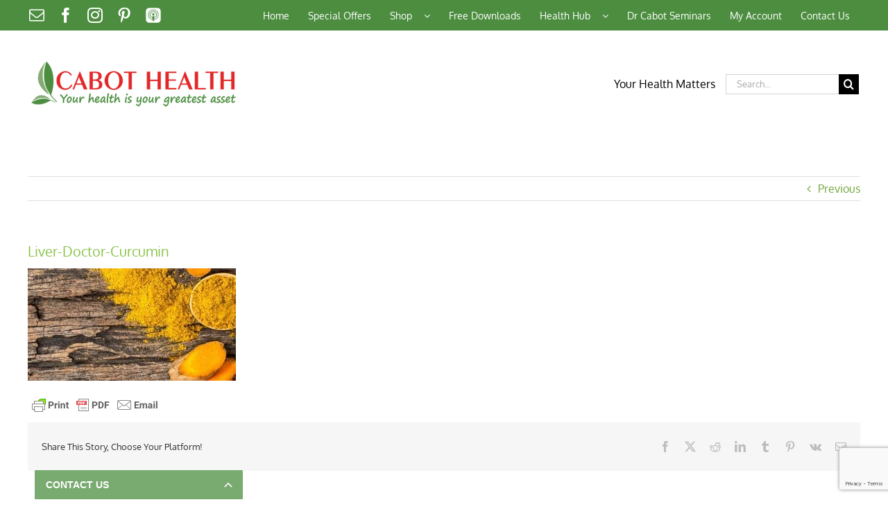

--- FILE ---
content_type: text/html; charset=UTF-8
request_url: https://www.cabothealth.com.au/paracetamol-isnt-as-safe-as-you-may-think/liver-doctor-curcumin/
body_size: 16506
content:
<!-- This page is cached by the Hummingbird Performance plugin v3.18.1 - https://wordpress.org/plugins/hummingbird-performance/. --><!DOCTYPE html>
<html class="avada-html-layout-wide avada-html-header-position-top" lang="en-AU" prefix="og: http://ogp.me/ns# fb: http://ogp.me/ns/fb#">
<head>
	<meta http-equiv="X-UA-Compatible" content="IE=edge" />
	<meta http-equiv="Content-Type" content="text/html; charset=utf-8"/>
	<meta name="viewport" content="width=device-width, initial-scale=1" />
	<meta name='robots' content='index, follow, max-image-preview:large, max-snippet:-1, max-video-preview:-1' />
	<style>img:is([sizes="auto" i], [sizes^="auto," i]) { contain-intrinsic-size: 3000px 1500px }</style>
	
	<!-- This site is optimized with the Yoast SEO plugin v26.1 - https://yoast.com/wordpress/plugins/seo/ -->
	<title>Liver-Doctor-Curcumin | Cabot Health</title>
	<link rel="canonical" href="https://www.cabothealth.com.au/paracetamol-isnt-as-safe-as-you-may-think/liver-doctor-curcumin/" />
	<meta property="og:locale" content="en_US" />
	<meta property="og:type" content="article" />
	<meta property="og:title" content="Liver-Doctor-Curcumin | Cabot Health" />
	<meta property="og:url" content="https://www.cabothealth.com.au/paracetamol-isnt-as-safe-as-you-may-think/liver-doctor-curcumin/" />
	<meta property="og:site_name" content="Cabot Health" />
	<meta property="article:publisher" content="https://www.facebook.com/cabothealth" />
	<meta property="og:image" content="https://www.cabothealth.com.au/paracetamol-isnt-as-safe-as-you-may-think/liver-doctor-curcumin" />
	<meta property="og:image:width" content="1220" />
	<meta property="og:image:height" content="660" />
	<meta property="og:image:type" content="image/jpeg" />
	<script type="application/ld+json" class="yoast-schema-graph">{"@context":"https://schema.org","@graph":[{"@type":"WebPage","@id":"https://www.cabothealth.com.au/paracetamol-isnt-as-safe-as-you-may-think/liver-doctor-curcumin/","url":"https://www.cabothealth.com.au/paracetamol-isnt-as-safe-as-you-may-think/liver-doctor-curcumin/","name":"Liver-Doctor-Curcumin | Cabot Health","isPartOf":{"@id":"https://www.cabothealth.com.au/#website"},"primaryImageOfPage":{"@id":"https://www.cabothealth.com.au/paracetamol-isnt-as-safe-as-you-may-think/liver-doctor-curcumin/#primaryimage"},"image":{"@id":"https://www.cabothealth.com.au/paracetamol-isnt-as-safe-as-you-may-think/liver-doctor-curcumin/#primaryimage"},"thumbnailUrl":"https://www.cabothealth.com.au/wp-content/uploads/2016/11/Liver-Doctor-Curcumin.jpg","datePublished":"2016-11-03T00:59:26+00:00","breadcrumb":{"@id":"https://www.cabothealth.com.au/paracetamol-isnt-as-safe-as-you-may-think/liver-doctor-curcumin/#breadcrumb"},"inLanguage":"en-AU","potentialAction":[{"@type":"ReadAction","target":["https://www.cabothealth.com.au/paracetamol-isnt-as-safe-as-you-may-think/liver-doctor-curcumin/"]}]},{"@type":"ImageObject","inLanguage":"en-AU","@id":"https://www.cabothealth.com.au/paracetamol-isnt-as-safe-as-you-may-think/liver-doctor-curcumin/#primaryimage","url":"https://www.cabothealth.com.au/wp-content/uploads/2016/11/Liver-Doctor-Curcumin.jpg","contentUrl":"https://www.cabothealth.com.au/wp-content/uploads/2016/11/Liver-Doctor-Curcumin.jpg","width":1220,"height":660},{"@type":"BreadcrumbList","@id":"https://www.cabothealth.com.au/paracetamol-isnt-as-safe-as-you-may-think/liver-doctor-curcumin/#breadcrumb","itemListElement":[{"@type":"ListItem","position":1,"name":"Home","item":"https://www.cabothealth.com.au/"},{"@type":"ListItem","position":2,"name":"Paracetamol Isn’t As Safe As You May Think","item":"https://www.cabothealth.com.au/paracetamol-isnt-as-safe-as-you-may-think/"},{"@type":"ListItem","position":3,"name":"Liver-Doctor-Curcumin"}]},{"@type":"WebSite","@id":"https://www.cabothealth.com.au/#website","url":"https://www.cabothealth.com.au/","name":"Cabot Health","description":"Your Health is Your Greatest Asset","potentialAction":[{"@type":"SearchAction","target":{"@type":"EntryPoint","urlTemplate":"https://www.cabothealth.com.au/?s={search_term_string}"},"query-input":{"@type":"PropertyValueSpecification","valueRequired":true,"valueName":"search_term_string"}}],"inLanguage":"en-AU"}]}</script>
	<!-- / Yoast SEO plugin. -->


<link rel='dns-prefetch' href='//widgets.getsitecontrol.com' />
<link rel='dns-prefetch' href='//www.googletagmanager.com' />
<link href='//hb.wpmucdn.com' rel='preconnect' />
<link rel="alternate" type="application/rss+xml" title="Cabot Health &raquo; Feed" href="https://www.cabothealth.com.au/feed/" />
<link rel="alternate" type="application/rss+xml" title="Cabot Health &raquo; Comments Feed" href="https://www.cabothealth.com.au/comments/feed/" />
<link rel="alternate" type="text/calendar" title="Cabot Health &raquo; iCal Feed" href="https://www.cabothealth.com.au/events/?ical=1" />
								<link rel="icon" href="https://www.cabothealth.com.au/wp-content/uploads/2017/04/CabotHealth-Comps.png" type="image/png" />
		
					<!-- Apple Touch Icon -->
						<link rel="apple-touch-icon" sizes="180x180" href="https://www.cabothealth.com.au/wp-content/uploads/2017/04/CabotHealth-Comps.png" type="image/png">
		
					<!-- Android Icon -->
						<link rel="icon" sizes="192x192" href="https://www.cabothealth.com.au/wp-content/uploads/2017/04/CabotHealth-Comps.png" type="image/png">
		
					<!-- MS Edge Icon -->
						<meta name="msapplication-TileImage" content="https://www.cabothealth.com.au/wp-content/uploads/2017/04/CabotHealth-Comps.png" type="image/png">
						<style>
			.lazyload,
			.lazyloading {
				max-width: 100%;
			}
		</style>
						
		<meta property="og:locale" content="en_AU"/>
		<meta property="og:type" content="article"/>
		<meta property="og:site_name" content="Cabot Health"/>
		<meta property="og:title" content="Liver-Doctor-Curcumin | Cabot Health"/>
				<meta property="og:url" content="https://www.cabothealth.com.au/paracetamol-isnt-as-safe-as-you-may-think/liver-doctor-curcumin/"/>
																				<meta property="og:image" content="https://www.cabothealth.com.au/wp-content/uploads/2021/03/Cabot-Health-Logo.png"/>
		<meta property="og:image:width" content="300"/>
		<meta property="og:image:height" content="88"/>
		<meta property="og:image:type" content="image/png"/>
				<script type="text/javascript">
/* <![CDATA[ */
window._wpemojiSettings = {"baseUrl":"https:\/\/s.w.org\/images\/core\/emoji\/16.0.1\/72x72\/","ext":".png","svgUrl":"https:\/\/s.w.org\/images\/core\/emoji\/16.0.1\/svg\/","svgExt":".svg","source":{"concatemoji":"https:\/\/www.cabothealth.com.au\/wp-includes\/js\/wp-emoji-release.min.js?ver=6.8.3"}};
/*! This file is auto-generated */
!function(s,n){var o,i,e;function c(e){try{var t={supportTests:e,timestamp:(new Date).valueOf()};sessionStorage.setItem(o,JSON.stringify(t))}catch(e){}}function p(e,t,n){e.clearRect(0,0,e.canvas.width,e.canvas.height),e.fillText(t,0,0);var t=new Uint32Array(e.getImageData(0,0,e.canvas.width,e.canvas.height).data),a=(e.clearRect(0,0,e.canvas.width,e.canvas.height),e.fillText(n,0,0),new Uint32Array(e.getImageData(0,0,e.canvas.width,e.canvas.height).data));return t.every(function(e,t){return e===a[t]})}function u(e,t){e.clearRect(0,0,e.canvas.width,e.canvas.height),e.fillText(t,0,0);for(var n=e.getImageData(16,16,1,1),a=0;a<n.data.length;a++)if(0!==n.data[a])return!1;return!0}function f(e,t,n,a){switch(t){case"flag":return n(e,"\ud83c\udff3\ufe0f\u200d\u26a7\ufe0f","\ud83c\udff3\ufe0f\u200b\u26a7\ufe0f")?!1:!n(e,"\ud83c\udde8\ud83c\uddf6","\ud83c\udde8\u200b\ud83c\uddf6")&&!n(e,"\ud83c\udff4\udb40\udc67\udb40\udc62\udb40\udc65\udb40\udc6e\udb40\udc67\udb40\udc7f","\ud83c\udff4\u200b\udb40\udc67\u200b\udb40\udc62\u200b\udb40\udc65\u200b\udb40\udc6e\u200b\udb40\udc67\u200b\udb40\udc7f");case"emoji":return!a(e,"\ud83e\udedf")}return!1}function g(e,t,n,a){var r="undefined"!=typeof WorkerGlobalScope&&self instanceof WorkerGlobalScope?new OffscreenCanvas(300,150):s.createElement("canvas"),o=r.getContext("2d",{willReadFrequently:!0}),i=(o.textBaseline="top",o.font="600 32px Arial",{});return e.forEach(function(e){i[e]=t(o,e,n,a)}),i}function t(e){var t=s.createElement("script");t.src=e,t.defer=!0,s.head.appendChild(t)}"undefined"!=typeof Promise&&(o="wpEmojiSettingsSupports",i=["flag","emoji"],n.supports={everything:!0,everythingExceptFlag:!0},e=new Promise(function(e){s.addEventListener("DOMContentLoaded",e,{once:!0})}),new Promise(function(t){var n=function(){try{var e=JSON.parse(sessionStorage.getItem(o));if("object"==typeof e&&"number"==typeof e.timestamp&&(new Date).valueOf()<e.timestamp+604800&&"object"==typeof e.supportTests)return e.supportTests}catch(e){}return null}();if(!n){if("undefined"!=typeof Worker&&"undefined"!=typeof OffscreenCanvas&&"undefined"!=typeof URL&&URL.createObjectURL&&"undefined"!=typeof Blob)try{var e="postMessage("+g.toString()+"("+[JSON.stringify(i),f.toString(),p.toString(),u.toString()].join(",")+"));",a=new Blob([e],{type:"text/javascript"}),r=new Worker(URL.createObjectURL(a),{name:"wpTestEmojiSupports"});return void(r.onmessage=function(e){c(n=e.data),r.terminate(),t(n)})}catch(e){}c(n=g(i,f,p,u))}t(n)}).then(function(e){for(var t in e)n.supports[t]=e[t],n.supports.everything=n.supports.everything&&n.supports[t],"flag"!==t&&(n.supports.everythingExceptFlag=n.supports.everythingExceptFlag&&n.supports[t]);n.supports.everythingExceptFlag=n.supports.everythingExceptFlag&&!n.supports.flag,n.DOMReady=!1,n.readyCallback=function(){n.DOMReady=!0}}).then(function(){return e}).then(function(){var e;n.supports.everything||(n.readyCallback(),(e=n.source||{}).concatemoji?t(e.concatemoji):e.wpemoji&&e.twemoji&&(t(e.twemoji),t(e.wpemoji)))}))}((window,document),window._wpemojiSettings);
/* ]]> */
</script>
<style id='wp-emoji-styles-inline-css' type='text/css'>

	img.wp-smiley, img.emoji {
		display: inline !important;
		border: none !important;
		box-shadow: none !important;
		height: 1em !important;
		width: 1em !important;
		margin: 0 0.07em !important;
		vertical-align: -0.1em !important;
		background: none !important;
		padding: 0 !important;
	}
</style>
<link rel='stylesheet' id='wpdm-fonticon-css' href='https://www.cabothealth.com.au/wp-content/plugins/download-manager/assets/wpdm-iconfont/css/wpdm-icons.css?ver=6.8.3' type='text/css' media='all' />
<link rel='stylesheet' id='wpdm-front-css' href='https://www.cabothealth.com.au/wp-content/plugins/download-manager/assets/css/front.min.css?ver=6.8.3' type='text/css' media='all' />
<link rel='stylesheet' id='wpsl-styles-css' href='https://www.cabothealth.com.au/wp-content/plugins/wp-store-locator/css/styles.min.css?ver=2.2.260' type='text/css' media='all' />
<link rel='stylesheet' id='fusion-dynamic-css-css' href='https://www.cabothealth.com.au/wp-content/uploads/fusion-styles/e503385fe7a93cd1d02d6b438739cf25.min.css?ver=3.14.2' type='text/css' media='all' />
<script type="text/javascript" src="https://www.cabothealth.com.au/wp-includes/js/jquery/jquery.min.js?ver=3.7.1" id="jquery-core-js"></script>
<script type="text/javascript" src="https://www.cabothealth.com.au/wp-includes/js/jquery/jquery-migrate.min.js?ver=3.4.1" id="jquery-migrate-js"></script>
<script type="text/javascript" src="https://www.cabothealth.com.au/wp-content/plugins/download-manager/assets/js/wpdm.min.js?ver=6.8.3" id="wpdm-frontend-js-js"></script>
<script type="text/javascript" id="wpdm-frontjs-js-extra">
/* <![CDATA[ */
var wpdm_url = {"home":"https:\/\/www.cabothealth.com.au\/","site":"https:\/\/www.cabothealth.com.au\/","ajax":"https:\/\/www.cabothealth.com.au\/wp-admin\/admin-ajax.php"};
var wpdm_js = {"spinner":"<i class=\"wpdm-icon wpdm-sun wpdm-spin\"><\/i>","client_id":"eefc59f8085d71f46dca8e39a88857f8"};
var wpdm_strings = {"pass_var":"Password Verified!","pass_var_q":"Please click following button to start download.","start_dl":"Start Download"};
/* ]]> */
</script>
<script type="text/javascript" src="https://www.cabothealth.com.au/wp-content/plugins/download-manager/assets/js/front.min.js?ver=3.3.26" id="wpdm-frontjs-js"></script>
<link rel="https://api.w.org/" href="https://www.cabothealth.com.au/wp-json/" /><link rel="alternate" title="JSON" type="application/json" href="https://www.cabothealth.com.au/wp-json/wp/v2/media/9262" /><link rel="EditURI" type="application/rsd+xml" title="RSD" href="https://www.cabothealth.com.au/xmlrpc.php?rsd" />
<meta name="generator" content="WordPress 6.8.3" />
<link rel='shortlink' href='https://www.cabothealth.com.au/?p=9262' />
<link rel="alternate" title="oEmbed (JSON)" type="application/json+oembed" href="https://www.cabothealth.com.au/wp-json/oembed/1.0/embed?url=https%3A%2F%2Fwww.cabothealth.com.au%2Fparacetamol-isnt-as-safe-as-you-may-think%2Fliver-doctor-curcumin%2F" />
<link rel="alternate" title="oEmbed (XML)" type="text/xml+oembed" href="https://www.cabothealth.com.au/wp-json/oembed/1.0/embed?url=https%3A%2F%2Fwww.cabothealth.com.au%2Fparacetamol-isnt-as-safe-as-you-may-think%2Fliver-doctor-curcumin%2F&#038;format=xml" />

		<!-- GA Google Analytics @ https://m0n.co/ga -->
		<script>
			(function(i,s,o,g,r,a,m){i['GoogleAnalyticsObject']=r;i[r]=i[r]||function(){
			(i[r].q=i[r].q||[]).push(arguments)},i[r].l=1*new Date();a=s.createElement(o),
			m=s.getElementsByTagName(o)[0];a.async=1;a.src=g;m.parentNode.insertBefore(a,m)
			})(window,document,'script','https://www.google-analytics.com/analytics.js','ga');
			ga('create', 'UA-30743470-1', 'auto');
			ga('send', 'pageview');
		</script>

	<meta name="generator" content="Site Kit by Google 1.162.0" />        <style type="text/css" id="pf-main-css">
            
				@media screen {
					.printfriendly {
						z-index: 1000; position: relative
					}
					.printfriendly a, .printfriendly a:link, .printfriendly a:visited, .printfriendly a:hover, .printfriendly a:active {
						font-weight: 600;
						cursor: pointer;
						text-decoration: none;
						border: none;
						-webkit-box-shadow: none;
						-moz-box-shadow: none;
						box-shadow: none;
						outline:none;
						font-size: 14px !important;
						color: #3AAA11 !important;
					}
					.printfriendly.pf-alignleft {
						float: left;
					}
					.printfriendly.pf-alignright {
						float: right;
					}
					.printfriendly.pf-aligncenter {
						justify-content: center;
						display: flex; align-items: center;
					}
				}

				.pf-button-img {
					border: none;
					-webkit-box-shadow: none;
					-moz-box-shadow: none;
					box-shadow: none;
					padding: 0;
					margin: 0;
					display: inline;
					vertical-align: middle;
				}

				img.pf-button-img + .pf-button-text {
					margin-left: 6px;
				}

				@media print {
					.printfriendly {
						display: none;
					}
				}
				        </style>

            
        <style type="text/css" id="pf-excerpt-styles">
          .pf-button.pf-button-excerpt {
              display: none;
           }
        </style>

            <meta name="tec-api-version" content="v1"><meta name="tec-api-origin" content="https://www.cabothealth.com.au"><link rel="alternate" href="https://www.cabothealth.com.au/wp-json/tribe/events/v1/" />		<script>
			document.documentElement.className = document.documentElement.className.replace('no-js', 'js');
		</script>
				<style>
			.no-js img.lazyload {
				display: none;
			}

			figure.wp-block-image img.lazyloading {
				min-width: 150px;
			}

			.lazyload,
			.lazyloading {
				--smush-placeholder-width: 100px;
				--smush-placeholder-aspect-ratio: 1/1;
				width: var(--smush-image-width, var(--smush-placeholder-width)) !important;
				aspect-ratio: var(--smush-image-aspect-ratio, var(--smush-placeholder-aspect-ratio)) !important;
			}

						.lazyload, .lazyloading {
				opacity: 0;
			}

			.lazyloaded {
				opacity: 1;
				transition: opacity 400ms;
				transition-delay: 0ms;
			}

					</style>
		<style type="text/css" id="css-fb-visibility">@media screen and (max-width: 640px){.fusion-no-small-visibility{display:none !important;}body .sm-text-align-center{text-align:center !important;}body .sm-text-align-left{text-align:left !important;}body .sm-text-align-right{text-align:right !important;}body .sm-flex-align-center{justify-content:center !important;}body .sm-flex-align-flex-start{justify-content:flex-start !important;}body .sm-flex-align-flex-end{justify-content:flex-end !important;}body .sm-mx-auto{margin-left:auto !important;margin-right:auto !important;}body .sm-ml-auto{margin-left:auto !important;}body .sm-mr-auto{margin-right:auto !important;}body .fusion-absolute-position-small{position:absolute;top:auto;width:100%;}.awb-sticky.awb-sticky-small{ position: sticky; top: var(--awb-sticky-offset,0); }}@media screen and (min-width: 641px) and (max-width: 1024px){.fusion-no-medium-visibility{display:none !important;}body .md-text-align-center{text-align:center !important;}body .md-text-align-left{text-align:left !important;}body .md-text-align-right{text-align:right !important;}body .md-flex-align-center{justify-content:center !important;}body .md-flex-align-flex-start{justify-content:flex-start !important;}body .md-flex-align-flex-end{justify-content:flex-end !important;}body .md-mx-auto{margin-left:auto !important;margin-right:auto !important;}body .md-ml-auto{margin-left:auto !important;}body .md-mr-auto{margin-right:auto !important;}body .fusion-absolute-position-medium{position:absolute;top:auto;width:100%;}.awb-sticky.awb-sticky-medium{ position: sticky; top: var(--awb-sticky-offset,0); }}@media screen and (min-width: 1025px){.fusion-no-large-visibility{display:none !important;}body .lg-text-align-center{text-align:center !important;}body .lg-text-align-left{text-align:left !important;}body .lg-text-align-right{text-align:right !important;}body .lg-flex-align-center{justify-content:center !important;}body .lg-flex-align-flex-start{justify-content:flex-start !important;}body .lg-flex-align-flex-end{justify-content:flex-end !important;}body .lg-mx-auto{margin-left:auto !important;margin-right:auto !important;}body .lg-ml-auto{margin-left:auto !important;}body .lg-mr-auto{margin-right:auto !important;}body .fusion-absolute-position-large{position:absolute;top:auto;width:100%;}.awb-sticky.awb-sticky-large{ position: sticky; top: var(--awb-sticky-offset,0); }}</style>
<!-- Google Tag Manager snippet added by Site Kit -->
<script type="text/javascript">
/* <![CDATA[ */

			( function( w, d, s, l, i ) {
				w[l] = w[l] || [];
				w[l].push( {'gtm.start': new Date().getTime(), event: 'gtm.js'} );
				var f = d.getElementsByTagName( s )[0],
					j = d.createElement( s ), dl = l != 'dataLayer' ? '&l=' + l : '';
				j.async = true;
				j.src = 'https://www.googletagmanager.com/gtm.js?id=' + i + dl;
				f.parentNode.insertBefore( j, f );
			} )( window, document, 'script', 'dataLayer', 'GTM-PG65T8N' );
			
/* ]]> */
</script>

<!-- End Google Tag Manager snippet added by Site Kit -->
		<style type="text/css" id="wp-custom-css">
			
span.wpcf7-list-item { display: block; }

.wpcf7-list-item.first {
    display: none;
}		</style>
				<script type="text/javascript">
			var doc = document.documentElement;
			doc.setAttribute( 'data-useragent', navigator.userAgent );
		</script>
		<meta name="generator" content="WordPress Download Manager 3.3.26" />
                <style>
        /* WPDM Link Template Styles */        </style>
                <style>

            :root {
                --color-primary: #4a8eff;
                --color-primary-rgb: 74, 142, 255;
                --color-primary-hover: #5998ff;
                --color-primary-active: #3281ff;
                --clr-sec: #6c757d;
                --clr-sec-rgb: 108, 117, 125;
                --clr-sec-hover: #6c757d;
                --clr-sec-active: #6c757d;
                --color-secondary: #6c757d;
                --color-secondary-rgb: 108, 117, 125;
                --color-secondary-hover: #6c757d;
                --color-secondary-active: #6c757d;
                --color-success: #018e11;
                --color-success-rgb: 1, 142, 17;
                --color-success-hover: #0aad01;
                --color-success-active: #0c8c01;
                --color-info: #2CA8FF;
                --color-info-rgb: 44, 168, 255;
                --color-info-hover: #2CA8FF;
                --color-info-active: #2CA8FF;
                --color-warning: #FFB236;
                --color-warning-rgb: 255, 178, 54;
                --color-warning-hover: #FFB236;
                --color-warning-active: #FFB236;
                --color-danger: #ff5062;
                --color-danger-rgb: 255, 80, 98;
                --color-danger-hover: #ff5062;
                --color-danger-active: #ff5062;
                --color-green: #30b570;
                --color-blue: #0073ff;
                --color-purple: #8557D3;
                --color-red: #ff5062;
                --color-muted: rgba(69, 89, 122, 0.6);
                --wpdm-font: "Sen", -apple-system, BlinkMacSystemFont, "Segoe UI", Roboto, Helvetica, Arial, sans-serif, "Apple Color Emoji", "Segoe UI Emoji", "Segoe UI Symbol";
            }

            .wpdm-download-link.btn.btn-primary {
                border-radius: 4px;
            }


        </style>
        
	</head>

<body class="attachment wp-singular attachment-template-default single single-attachment postid-9262 attachmentid-9262 attachment-jpeg wp-theme-Avada tribe-no-js fusion-image-hovers fusion-pagination-sizing fusion-button_type-flat fusion-button_span-no fusion-button_gradient-linear avada-image-rollover-circle-yes avada-image-rollover-yes avada-image-rollover-direction-left fusion-body ltr fusion-sticky-header no-tablet-sticky-header no-mobile-sticky-header no-mobile-slidingbar avada-has-rev-slider-styles fusion-disable-outline fusion-sub-menu-fade mobile-logo-pos-left layout-wide-mode avada-has-boxed-modal-shadow-none layout-scroll-offset-full avada-has-zero-margin-offset-top fusion-top-header menu-text-align-center mobile-menu-design-classic fusion-show-pagination-text fusion-header-layout-v4 avada-responsive avada-footer-fx-none avada-menu-highlight-style-bar fusion-search-form-classic fusion-main-menu-search-overlay fusion-avatar-square avada-sticky-shrinkage avada-dropdown-styles avada-blog-layout-grid avada-blog-archive-layout-grid avada-ec-not-100-width avada-ec-meta-layout-sidebar avada-header-shadow-no avada-menu-icon-position-right avada-has-megamenu-shadow avada-has-mainmenu-dropdown-divider avada-has-mobile-menu-search avada-has-main-nav-search-icon avada-has-breadcrumb-mobile-hidden avada-has-titlebar-hide avada-has-pagination-padding avada-flyout-menu-direction-fade avada-ec-views-v2" data-awb-post-id="9262">
			<!-- Google Tag Manager (noscript) snippet added by Site Kit -->
		<noscript>
			<iframe data-src="https://www.googletagmanager.com/ns.html?id=GTM-PG65T8N" height="0" width="0" style="display:none;visibility:hidden" src="[data-uri]" class="lazyload" data-load-mode="1"></iframe>
		</noscript>
		<!-- End Google Tag Manager (noscript) snippet added by Site Kit -->
		
<script type="text/javascript" id="bbp-swap-no-js-body-class">
	document.body.className = document.body.className.replace( 'bbp-no-js', 'bbp-js' );
</script>

	<a class="skip-link screen-reader-text" href="#content">Skip to content</a>

	<div id="boxed-wrapper">
		
		<div id="wrapper" class="fusion-wrapper">
			<div id="home" style="position:relative;top:-1px;"></div>
							
					
			<header class="fusion-header-wrapper">
				<div class="fusion-header-v4 fusion-logo-alignment fusion-logo-left fusion-sticky-menu-1 fusion-sticky-logo- fusion-mobile-logo-1 fusion-sticky-menu-only fusion-header-menu-align-center fusion-mobile-menu-design-classic">
					
<div class="fusion-secondary-header">
	<div class="fusion-row">
					<div class="fusion-alignleft">
				<div class="fusion-social-links-header"><div class="fusion-social-networks"><div class="fusion-social-networks-wrapper"><a  class="fusion-social-network-icon fusion-tooltip fusion-mail awb-icon-mail" style data-placement="left" data-title="Email" data-toggle="tooltip" title="Email" href="https://www.cabothealth.com.au/health-questions/" target="_self" rel="noopener noreferrer"><span class="screen-reader-text">Email</span></a><a  class="fusion-social-network-icon fusion-tooltip fusion-facebook awb-icon-facebook" style data-placement="left" data-title="Facebook" data-toggle="tooltip" title="Facebook" href="https://www.facebook.com/cabothealth/" target="_blank" rel="noreferrer"><span class="screen-reader-text">Facebook</span></a><a  class="fusion-social-network-icon fusion-tooltip fusion-instagram awb-icon-instagram" style data-placement="left" data-title="Instagram" data-toggle="tooltip" title="Instagram" href="https://www.instagram.com/cabothealth/" target="_blank" rel="noopener noreferrer"><span class="screen-reader-text">Instagram</span></a><a  class="fusion-social-network-icon fusion-tooltip fusion-pinterest awb-icon-pinterest" style data-placement="left" data-title="Pinterest" data-toggle="tooltip" title="Pinterest" href="https://www.pinterest.com.au/cabothealth/" target="_blank" rel="noopener noreferrer"><span class="screen-reader-text">Pinterest</span></a><a  class="awb-custom-image custom fusion-social-network-icon fusion-tooltip fusion-custom awb-icon-custom" style="position:relative;" data-placement="left" data-title="Podcasts" data-toggle="tooltip" title="Podcasts" href="https://www.podomatic.com/podcasts/dr-sandra-cabot" target="_blank" rel="noopener noreferrer"><span class="screen-reader-text">Podcasts</span><img data-src="https://www.cabothealth.com.au/wp-content/uploads/2017/08/Podcast-Logo-White.png" style="--smush-placeholder-width: 100px; --smush-placeholder-aspect-ratio: 100/100;width:auto;" alt="Podcasts" src="[data-uri]" class="lazyload" /></a></div></div></div>			</div>
							<div class="fusion-alignright">
				<nav class="fusion-secondary-menu" role="navigation" aria-label="Secondary Menu"><ul id="menu-primary" class="menu"><li  id="menu-item-6049"  class="menu-item menu-item-type-custom menu-item-object-custom menu-item-home menu-item-6049"  data-item-id="6049"><a  href="https://www.cabothealth.com.au/" class="fusion-bar-highlight"><span class="menu-text">Home</span></a></li><li  id="menu-item-14702"  class="menu-item menu-item-type-custom menu-item-object-custom menu-item-14702"  data-item-id="14702"><a  href="https://www.cabothealth.com.au/special-offers/" class="fusion-bar-highlight"><span class="menu-text">Special Offers</span></a></li><li  id="menu-item-19385"  class="menu-item menu-item-type-custom menu-item-object-custom menu-item-has-children menu-item-19385 fusion-dropdown-menu"  data-item-id="19385"><a  href="https://shop.cabothealth.com.au/" class="fusion-bar-highlight"><span class="menu-text">Shop  </span> <span class="fusion-caret"><i class="fusion-dropdown-indicator" aria-hidden="true"></i></span></a><ul class="sub-menu"><li  id="menu-item-6641"  class="menu-item menu-item-type-custom menu-item-object-custom menu-item-has-children menu-item-6641 fusion-dropdown-submenu" ><a  href="https://shop.cabothealth.com.au/" class="fusion-bar-highlight"><span>Supplements  </span> <span class="fusion-caret"><i class="fusion-dropdown-indicator" aria-hidden="true"></i></span></a><ul class="sub-menu"><li  id="menu-item-12248"  class="menu-item menu-item-type-custom menu-item-object-custom menu-item-12248" ><a  href="https://shop.cabothealth.com.au/supplements/A-Z" class="fusion-bar-highlight"><span>A-Z Supplements</span></a></li><li  id="menu-item-25689"  class="menu-item menu-item-type-custom menu-item-object-custom menu-item-25689" ><a  href="https://shop.cabothealth.com.au/childrens-health/" class="fusion-bar-highlight"><span>Children&#8217;s Health</span></a></li><li  id="menu-item-16093"  class="menu-item menu-item-type-custom menu-item-object-custom menu-item-16093" ><a  href="https://shop.cabothealth.com.au/detox/" class="fusion-bar-highlight"><span>Detox</span></a></li><li  id="menu-item-10970"  class="menu-item menu-item-type-custom menu-item-object-custom menu-item-10970" ><a  href="https://shop.cabothealth.com.au/digestive-health" class="fusion-bar-highlight"><span>Digestive Health</span></a></li><li  id="menu-item-11647"  class="menu-item menu-item-type-custom menu-item-object-custom menu-item-11647" ><a  href="https://shop.cabothealth.com.au/healthy-ageing" class="fusion-bar-highlight"><span>Healthy Ageing</span></a></li><li  id="menu-item-10971"  class="menu-item menu-item-type-custom menu-item-object-custom menu-item-10971" ><a  href="https://shop.cabothealth.com.au/immune-health" class="fusion-bar-highlight"><span>Immune Health</span></a></li><li  id="menu-item-10963"  class="menu-item menu-item-type-custom menu-item-object-custom menu-item-10963" ><a  href="https://shop.cabothealth.com.au/liver-health" class="fusion-bar-highlight"><span>Liver Health</span></a></li><li  id="menu-item-25525"  class="menu-item menu-item-type-custom menu-item-object-custom menu-item-25525" ><a  href="https://shop.cabothealth.com.au/physical-fitness-sport" class="fusion-bar-highlight"><span>Physical Fitness &#038; Sport</span></a></li><li  id="menu-item-19995"  class="menu-item menu-item-type-custom menu-item-object-custom menu-item-19995" ><a  href="https://shop.cabothealth.com.au/sinus-health/" class="fusion-bar-highlight"><span>Sinus Health</span></a></li><li  id="menu-item-27538"  class="menu-item menu-item-type-custom menu-item-object-custom menu-item-27538" ><a  href="https://shop.cabothealth.com.au/skin-health/" class="fusion-bar-highlight"><span>Skin Health</span></a></li><li  id="menu-item-20091"  class="menu-item menu-item-type-custom menu-item-object-custom menu-item-20091" ><a  href="https://shop.cabothealth.com.au/stress-and-mental-health" class="fusion-bar-highlight"><span>Stress &#038; Mental Health</span></a></li><li  id="menu-item-10965"  class="menu-item menu-item-type-custom menu-item-object-custom menu-item-10965" ><a  href="https://shop.cabothealth.com.au/thyroid-health" class="fusion-bar-highlight"><span>Thyroid Health</span></a></li><li  id="menu-item-10969"  class="menu-item menu-item-type-custom menu-item-object-custom menu-item-10969" ><a  href="https://shop.cabothealth.com.au/weight-loss" class="fusion-bar-highlight"><span>Weight Loss</span></a></li><li  id="menu-item-10964"  class="menu-item menu-item-type-custom menu-item-object-custom menu-item-10964" ><a  href="https://shop.cabothealth.com.au/womens-health" class="fusion-bar-highlight"><span>Women&#8217;s Health</span></a></li></ul></li><li  id="menu-item-11305"  class="menu-item menu-item-type-custom menu-item-object-custom menu-item-11305 fusion-dropdown-submenu" ><a  href="https://shop.cabothealth.com.au/books" class="fusion-bar-highlight"><span>Books  </span></a></li><li  id="menu-item-21526"  class="menu-item menu-item-type-custom menu-item-object-custom menu-item-21526 fusion-dropdown-submenu" ><a  href="https://shop.cabothealth.com.au/health-packs/" class="fusion-bar-highlight"><span>Health Packs</span></a></li><li  id="menu-item-20350"  class="menu-item menu-item-type-custom menu-item-object-custom menu-item-20350 fusion-dropdown-submenu" ><a  href="https://shop.cabothealth.com.au/health-equipment/" class="fusion-bar-highlight"><span>Health Equipment</span></a></li><li  id="menu-item-26113"  class="menu-item menu-item-type-post_type menu-item-object-page menu-item-26113 fusion-dropdown-submenu" ><a  href="https://www.cabothealth.com.au/seminars-2/" class="fusion-bar-highlight"><span>Seminars</span></a></li></ul></li><li  id="menu-item-21582"  class="menu-item menu-item-type-post_type menu-item-object-page menu-item-21582"  data-item-id="21582"><a  href="https://www.cabothealth.com.au/free-downloads/" class="fusion-bar-highlight"><span class="menu-text">Free Downloads</span></a></li><li  id="menu-item-19386"  class="menu-item menu-item-type-custom menu-item-object-custom menu-item-has-children menu-item-19386 fusion-dropdown-menu"  data-item-id="19386"><a  href="#" class="fusion-bar-highlight"><span class="menu-text">Health Hub  </span> <span class="fusion-caret"><i class="fusion-dropdown-indicator" aria-hidden="true"></i></span></a><ul class="sub-menu"><li  id="menu-item-11306"  class="menu-item menu-item-type-custom menu-item-object-custom menu-item-has-children menu-item-11306 fusion-dropdown-submenu" ><a  href="#" class="fusion-bar-highlight"><span>Ailments  </span> <span class="fusion-caret"><i class="fusion-dropdown-indicator" aria-hidden="true"></i></span></a><ul class="sub-menu"><li  id="menu-item-11326"  class="menu-item menu-item-type-post_type menu-item-object-page menu-item-11326" ><a  href="https://www.cabothealth.com.au/digestive-health/" class="fusion-bar-highlight"><span>Digestive Health</span></a></li><li  id="menu-item-11434"  class="menu-item menu-item-type-post_type menu-item-object-page menu-item-11434" ><a  href="https://www.cabothealth.com.au/healthy-ageing/" class="fusion-bar-highlight"><span>Healthy Ageing</span></a></li><li  id="menu-item-11325"  class="menu-item menu-item-type-post_type menu-item-object-page menu-item-11325" ><a  href="https://www.cabothealth.com.au/immune-health/" class="fusion-bar-highlight"><span>Immune Health</span></a></li><li  id="menu-item-11333"  class="menu-item menu-item-type-post_type menu-item-object-page menu-item-11333" ><a  href="https://www.cabothealth.com.au/liver-health/" class="fusion-bar-highlight"><span>Liver Health</span></a></li><li  id="menu-item-19996"  class="menu-item menu-item-type-post_type menu-item-object-page menu-item-19996" ><a  href="https://www.cabothealth.com.au/sinus-health/" class="fusion-bar-highlight"><span>Sinus Health</span></a></li><li  id="menu-item-11328"  class="menu-item menu-item-type-post_type menu-item-object-page menu-item-11328" ><a  href="https://www.cabothealth.com.au/stress-mental-health/" class="fusion-bar-highlight"><span>Stress &#038; Mental Health</span></a></li><li  id="menu-item-11331"  class="menu-item menu-item-type-post_type menu-item-object-page menu-item-11331" ><a  href="https://www.cabothealth.com.au/thyroid-health/" class="fusion-bar-highlight"><span>Thyroid Health</span></a></li><li  id="menu-item-11327"  class="menu-item menu-item-type-post_type menu-item-object-page menu-item-11327" ><a  href="https://www.cabothealth.com.au/weight-loss/" class="fusion-bar-highlight"><span>Weight Loss</span></a></li><li  id="menu-item-11332"  class="menu-item menu-item-type-post_type menu-item-object-page menu-item-11332" ><a  href="https://www.cabothealth.com.au/womens-health/" class="fusion-bar-highlight"><span>Women’s Health</span></a></li></ul></li><li  id="menu-item-19387"  class="menu-item menu-item-type-custom menu-item-object-custom menu-item-has-children menu-item-19387 fusion-dropdown-submenu" ><a  href="https://www.cabothealth.com.au/articles/" class="fusion-bar-highlight"><span>Articles  </span> <span class="fusion-caret"><i class="fusion-dropdown-indicator" aria-hidden="true"></i></span></a><ul class="sub-menu"><li  id="menu-item-22414"  class="menu-item menu-item-type-post_type menu-item-object-page menu-item-22414" ><a  href="https://www.cabothealth.com.au/cancer-articles/" class="fusion-bar-highlight"><span>Cancer</span></a></li><li  id="menu-item-21796"  class="menu-item menu-item-type-post_type menu-item-object-page menu-item-21796" ><a  href="https://www.cabothealth.com.au/detox-articles/" class="fusion-bar-highlight"><span>Detox</span></a></li><li  id="menu-item-22415"  class="menu-item menu-item-type-post_type menu-item-object-page menu-item-22415" ><a  href="https://www.cabothealth.com.au/diabetes-articles/" class="fusion-bar-highlight"><span>Diabetes</span></a></li><li  id="menu-item-21798"  class="menu-item menu-item-type-post_type menu-item-object-page menu-item-21798" ><a  href="https://www.cabothealth.com.au/digestive-health-articles/" class="fusion-bar-highlight"><span>Digestive Health</span></a></li><li  id="menu-item-21799"  class="menu-item menu-item-type-post_type menu-item-object-page menu-item-21799" ><a  href="https://www.cabothealth.com.au/fitness-hub-articles/" class="fusion-bar-highlight"><span>Fitness Hub</span></a></li><li  id="menu-item-21794"  class="menu-item menu-item-type-post_type menu-item-object-page menu-item-21794" ><a  href="https://www.cabothealth.com.au/hair-health-articles/" class="fusion-bar-highlight"><span>Hair Health</span></a></li><li  id="menu-item-21811"  class="menu-item menu-item-type-post_type menu-item-object-page menu-item-21811" ><a  href="https://www.cabothealth.com.au/healthy-ageing-articles/" class="fusion-bar-highlight"><span>Healthy Ageing</span></a></li><li  id="menu-item-21801"  class="menu-item menu-item-type-post_type menu-item-object-page menu-item-21801" ><a  href="https://www.cabothealth.com.au/immune-health-articles/" class="fusion-bar-highlight"><span>Immune Health</span></a></li><li  id="menu-item-21802"  class="menu-item menu-item-type-post_type menu-item-object-page menu-item-21802" ><a  href="https://www.cabothealth.com.au/liver-health-articles/" class="fusion-bar-highlight"><span>Liver Health</span></a></li><li  id="menu-item-22298"  class="menu-item menu-item-type-post_type menu-item-object-page menu-item-22298" ><a  href="https://www.cabothealth.com.au/mens-health-articles/" class="fusion-bar-highlight"><span>Men’s Health</span></a></li><li  id="menu-item-22386"  class="menu-item menu-item-type-post_type menu-item-object-page menu-item-22386" ><a  href="https://www.cabothealth.com.au/parenting-articles/" class="fusion-bar-highlight"><span>Parenting</span></a></li><li  id="menu-item-21810"  class="menu-item menu-item-type-post_type menu-item-object-page menu-item-21810" ><a  href="https://www.cabothealth.com.au/sinus-health-articles/" class="fusion-bar-highlight"><span>Sinus Health</span></a></li><li  id="menu-item-21792"  class="menu-item menu-item-type-post_type menu-item-object-page menu-item-21792" ><a  href="https://www.cabothealth.com.au/stress-mental-health-articles/" class="fusion-bar-highlight"><span>Stress &#038; Mental Health</span></a></li><li  id="menu-item-21791"  class="menu-item menu-item-type-post_type menu-item-object-page menu-item-21791" ><a  href="https://www.cabothealth.com.au/thyroid-health-articles/" class="fusion-bar-highlight"><span>Thyroid Health</span></a></li><li  id="menu-item-21790"  class="menu-item menu-item-type-post_type menu-item-object-page menu-item-21790" ><a  href="https://www.cabothealth.com.au/weight-loss-articles/" class="fusion-bar-highlight"><span>Weight Loss</span></a></li><li  id="menu-item-21789"  class="menu-item menu-item-type-post_type menu-item-object-page menu-item-21789" ><a  href="https://www.cabothealth.com.au/womens-health-articles/" class="fusion-bar-highlight"><span>Women’s Health</span></a></li></ul></li><li  id="menu-item-17772"  class="menu-item menu-item-type-custom menu-item-object-custom menu-item-has-children menu-item-17772 fusion-dropdown-submenu" ><a  href="#" class="fusion-bar-highlight"><span>Recipes  </span> <span class="fusion-caret"><i class="fusion-dropdown-indicator" aria-hidden="true"></i></span></a><ul class="sub-menu"><li  id="menu-item-21803"  class="menu-item menu-item-type-post_type menu-item-object-page menu-item-has-children menu-item-21803" ><a  href="https://www.cabothealth.com.au/healthy-recipes/" class="fusion-bar-highlight"><span>Healthy Recipes</span> <span class="fusion-caret"><i class="fusion-dropdown-indicator" aria-hidden="true"></i></span></a><ul class="sub-menu"><li  id="menu-item-21710"  class="menu-item menu-item-type-taxonomy menu-item-object-category menu-item-21710" ><a  href="https://www.cabothealth.com.au/category/healthy-recipes/breakfast/" class="fusion-bar-highlight"><span>Breakfast</span></a></li><li  id="menu-item-21712"  class="menu-item menu-item-type-taxonomy menu-item-object-category menu-item-21712" ><a  href="https://www.cabothealth.com.au/category/healthy-recipes/mains/" class="fusion-bar-highlight"><span>Mains</span></a></li><li  id="menu-item-21713"  class="menu-item menu-item-type-taxonomy menu-item-object-category menu-item-21713" ><a  href="https://www.cabothealth.com.au/category/healthy-recipes/sides/" class="fusion-bar-highlight"><span>Sides</span></a></li><li  id="menu-item-21711"  class="menu-item menu-item-type-taxonomy menu-item-object-category menu-item-21711" ><a  href="https://www.cabothealth.com.au/category/healthy-recipes/desserts/" class="fusion-bar-highlight"><span>Desserts</span></a></li><li  id="menu-item-21709"  class="menu-item menu-item-type-taxonomy menu-item-object-category menu-item-21709" ><a  href="https://www.cabothealth.com.au/category/healthy-recipes/beverages/" class="fusion-bar-highlight"><span>Beverages</span></a></li><li  id="menu-item-21714"  class="menu-item menu-item-type-taxonomy menu-item-object-category menu-item-21714" ><a  href="https://www.cabothealth.com.au/category/healthy-recipes/snacks/" class="fusion-bar-highlight"><span>Snacks</span></a></li></ul></li><li  id="menu-item-21804"  class="menu-item menu-item-type-post_type menu-item-object-page menu-item-21804" ><a  href="https://www.cabothealth.com.au/keto-recipes/" class="fusion-bar-highlight"><span>Keto Recipes</span></a></li><li  id="menu-item-21808"  class="menu-item menu-item-type-post_type menu-item-object-page menu-item-21808" ><a  href="https://www.cabothealth.com.au/nature-sweet-recipes/" class="fusion-bar-highlight"><span>Nature Sweet Recipes</span></a></li><li  id="menu-item-21805"  class="menu-item menu-item-type-post_type menu-item-object-page menu-item-21805" ><a  href="https://www.cabothealth.com.au/synd-x-powder-recipes/" class="fusion-bar-highlight"><span>Synd X Powder Recipes</span></a></li><li  id="menu-item-21807"  class="menu-item menu-item-type-post_type menu-item-object-page menu-item-21807" ><a  href="https://www.cabothealth.com.au/ultimate-superfood-recipes/" class="fusion-bar-highlight"><span>Ultimate Superfood Recipes</span></a></li><li  id="menu-item-21806"  class="menu-item menu-item-type-post_type menu-item-object-page menu-item-21806" ><a  href="https://www.cabothealth.com.au/ultimate-gut-health-recipes/" class="fusion-bar-highlight"><span>Ultimate Gut Health Recipes</span></a></li></ul></li><li  id="menu-item-21762"  class="menu-item menu-item-type-post_type menu-item-object-page menu-item-21762 fusion-dropdown-submenu" ><a  href="https://www.cabothealth.com.au/dr-cabot-15-day-cleanse/" class="fusion-bar-highlight"><span>Dr Cabot 15-Day Cleanse</span></a></li></ul></li><li  id="menu-item-25695"  class="menu-item menu-item-type-post_type menu-item-object-page menu-item-25695"  data-item-id="25695"><a  href="https://www.cabothealth.com.au/seminars-2/" class="fusion-bar-highlight"><span class="menu-text">Dr Cabot Seminars</span></a></li><li  id="menu-item-14382"  class="menu-item menu-item-type-custom menu-item-object-custom menu-item-14382"  data-item-id="14382"><a  href="https://shop.cabothealth.com.au/_myacct" class="fusion-bar-highlight"><span class="menu-text">My Account</span></a></li><li  id="menu-item-11603"  class="menu-item menu-item-type-post_type menu-item-object-page menu-item-11603"  data-item-id="11603"><a  href="https://www.cabothealth.com.au/health-questions/" class="fusion-bar-highlight"><span class="menu-text">Contact Us</span></a></li></ul></nav><nav class="fusion-mobile-nav-holder fusion-mobile-menu-text-align-left" aria-label="Secondary Mobile Menu"></nav>			</div>
			</div>
</div>
<div class="fusion-header-sticky-height"></div>
<div class="fusion-sticky-header-wrapper"> <!-- start fusion sticky header wrapper -->
	<div class="fusion-header">
		<div class="fusion-row">
							<div class="fusion-logo" data-margin-top="0px" data-margin-bottom="0px" data-margin-left="0px" data-margin-right="0px">
			<a class="fusion-logo-link"  href="https://www.cabothealth.com.au/" >

						<!-- standard logo -->
			<img data-src="https://www.cabothealth.com.au/wp-content/uploads/2021/03/Cabot-Health-Logo.png" data-srcset="https://www.cabothealth.com.au/wp-content/uploads/2021/03/Cabot-Health-Logo.png 1x, https://www.cabothealth.com.au/wp-content/uploads/2021/03/Cabot-Health-Retina-Logo.png 2x" width="300" height="88" style="--smush-placeholder-width: 300px; --smush-placeholder-aspect-ratio: 300/88;max-height:88px;height:auto;" alt="Cabot Health Logo" data-retina_logo_url="https://www.cabothealth.com.au/wp-content/uploads/2021/03/Cabot-Health-Retina-Logo.png" class="fusion-standard-logo lazyload" src="[data-uri]" />

											<!-- mobile logo -->
				<img data-src="https://www.cabothealth.com.au/wp-content/uploads/2021/03/Cabot-Health-Logo.png" data-srcset="https://www.cabothealth.com.au/wp-content/uploads/2021/03/Cabot-Health-Logo.png 1x, https://www.cabothealth.com.au/wp-content/uploads/2021/03/Cabot-Health-Retina-Logo.png 2x" width="300" height="88" style="--smush-placeholder-width: 300px; --smush-placeholder-aspect-ratio: 300/88;max-height:88px;height:auto;" alt="Cabot Health Logo" data-retina_logo_url="https://www.cabothealth.com.au/wp-content/uploads/2021/03/Cabot-Health-Retina-Logo.png" class="fusion-mobile-logo lazyload" src="[data-uri]" />
			
					</a>
		
<div class="fusion-header-content-3-wrapper">
			<h3 class="fusion-header-tagline">
			Your Health Matters		</h3>
		<div class="fusion-secondary-menu-search">
					<form role="search" class="searchform fusion-search-form  fusion-search-form-classic" method="get" action="https://www.cabothealth.com.au/">
			<div class="fusion-search-form-content">

				
				<div class="fusion-search-field search-field">
					<label><span class="screen-reader-text">Search for:</span>
													<input type="search" value="" name="s" class="s" placeholder="Search..." required aria-required="true" aria-label="Search..."/>
											</label>
				</div>
				<div class="fusion-search-button search-button">
					<input type="submit" class="fusion-search-submit searchsubmit" aria-label="Search" value="&#xf002;" />
									</div>

				
			</div>


			
		</form>
				</div>
	</div>
</div>
										
					</div>
	</div>
	<div class="fusion-secondary-main-menu">
		<div class="fusion-row">
			<nav class="fusion-main-menu" aria-label="Main Menu"><div class="fusion-overlay-search">		<form role="search" class="searchform fusion-search-form  fusion-search-form-classic" method="get" action="https://www.cabothealth.com.au/">
			<div class="fusion-search-form-content">

				
				<div class="fusion-search-field search-field">
					<label><span class="screen-reader-text">Search for:</span>
													<input type="search" value="" name="s" class="s" placeholder="Search..." required aria-required="true" aria-label="Search..."/>
											</label>
				</div>
				<div class="fusion-search-button search-button">
					<input type="submit" class="fusion-search-submit searchsubmit" aria-label="Search" value="&#xf002;" />
									</div>

				
			</div>


			
		</form>
		<div class="fusion-search-spacer"></div><a href="#" role="button" aria-label="Close Search" class="fusion-close-search"></a></div></nav><nav class="fusion-main-menu fusion-sticky-menu" aria-label="Main Menu Sticky"><div class="fusion-overlay-search">		<form role="search" class="searchform fusion-search-form  fusion-search-form-classic" method="get" action="https://www.cabothealth.com.au/">
			<div class="fusion-search-form-content">

				
				<div class="fusion-search-field search-field">
					<label><span class="screen-reader-text">Search for:</span>
													<input type="search" value="" name="s" class="s" placeholder="Search..." required aria-required="true" aria-label="Search..."/>
											</label>
				</div>
				<div class="fusion-search-button search-button">
					<input type="submit" class="fusion-search-submit searchsubmit" aria-label="Search" value="&#xf002;" />
									</div>

				
			</div>


			
		</form>
		<div class="fusion-search-spacer"></div><a href="#" role="button" aria-label="Close Search" class="fusion-close-search"></a></div><ul id="menu-primary-1" class="fusion-menu"><li   class="menu-item menu-item-type-custom menu-item-object-custom menu-item-home menu-item-6049"  data-item-id="6049"><a  href="https://www.cabothealth.com.au/" class="fusion-bar-highlight"><span class="menu-text">Home</span></a></li><li   class="menu-item menu-item-type-custom menu-item-object-custom menu-item-14702"  data-item-id="14702"><a  href="https://www.cabothealth.com.au/special-offers/" class="fusion-bar-highlight"><span class="menu-text">Special Offers</span></a></li><li   class="menu-item menu-item-type-custom menu-item-object-custom menu-item-has-children menu-item-19385 fusion-dropdown-menu"  data-item-id="19385"><a  href="https://shop.cabothealth.com.au/" class="fusion-bar-highlight"><span class="menu-text">Shop  </span> <span class="fusion-caret"><i class="fusion-dropdown-indicator" aria-hidden="true"></i></span></a><ul class="sub-menu"><li   class="menu-item menu-item-type-custom menu-item-object-custom menu-item-has-children menu-item-6641 fusion-dropdown-submenu" ><a  href="https://shop.cabothealth.com.au/" class="fusion-bar-highlight"><span>Supplements  </span> <span class="fusion-caret"><i class="fusion-dropdown-indicator" aria-hidden="true"></i></span></a><ul class="sub-menu"><li   class="menu-item menu-item-type-custom menu-item-object-custom menu-item-12248" ><a  href="https://shop.cabothealth.com.au/supplements/A-Z" class="fusion-bar-highlight"><span>A-Z Supplements</span></a></li><li   class="menu-item menu-item-type-custom menu-item-object-custom menu-item-25689" ><a  href="https://shop.cabothealth.com.au/childrens-health/" class="fusion-bar-highlight"><span>Children&#8217;s Health</span></a></li><li   class="menu-item menu-item-type-custom menu-item-object-custom menu-item-16093" ><a  href="https://shop.cabothealth.com.au/detox/" class="fusion-bar-highlight"><span>Detox</span></a></li><li   class="menu-item menu-item-type-custom menu-item-object-custom menu-item-10970" ><a  href="https://shop.cabothealth.com.au/digestive-health" class="fusion-bar-highlight"><span>Digestive Health</span></a></li><li   class="menu-item menu-item-type-custom menu-item-object-custom menu-item-11647" ><a  href="https://shop.cabothealth.com.au/healthy-ageing" class="fusion-bar-highlight"><span>Healthy Ageing</span></a></li><li   class="menu-item menu-item-type-custom menu-item-object-custom menu-item-10971" ><a  href="https://shop.cabothealth.com.au/immune-health" class="fusion-bar-highlight"><span>Immune Health</span></a></li><li   class="menu-item menu-item-type-custom menu-item-object-custom menu-item-10963" ><a  href="https://shop.cabothealth.com.au/liver-health" class="fusion-bar-highlight"><span>Liver Health</span></a></li><li   class="menu-item menu-item-type-custom menu-item-object-custom menu-item-25525" ><a  href="https://shop.cabothealth.com.au/physical-fitness-sport" class="fusion-bar-highlight"><span>Physical Fitness &#038; Sport</span></a></li><li   class="menu-item menu-item-type-custom menu-item-object-custom menu-item-19995" ><a  href="https://shop.cabothealth.com.au/sinus-health/" class="fusion-bar-highlight"><span>Sinus Health</span></a></li><li   class="menu-item menu-item-type-custom menu-item-object-custom menu-item-27538" ><a  href="https://shop.cabothealth.com.au/skin-health/" class="fusion-bar-highlight"><span>Skin Health</span></a></li><li   class="menu-item menu-item-type-custom menu-item-object-custom menu-item-20091" ><a  href="https://shop.cabothealth.com.au/stress-and-mental-health" class="fusion-bar-highlight"><span>Stress &#038; Mental Health</span></a></li><li   class="menu-item menu-item-type-custom menu-item-object-custom menu-item-10965" ><a  href="https://shop.cabothealth.com.au/thyroid-health" class="fusion-bar-highlight"><span>Thyroid Health</span></a></li><li   class="menu-item menu-item-type-custom menu-item-object-custom menu-item-10969" ><a  href="https://shop.cabothealth.com.au/weight-loss" class="fusion-bar-highlight"><span>Weight Loss</span></a></li><li   class="menu-item menu-item-type-custom menu-item-object-custom menu-item-10964" ><a  href="https://shop.cabothealth.com.au/womens-health" class="fusion-bar-highlight"><span>Women&#8217;s Health</span></a></li></ul></li><li   class="menu-item menu-item-type-custom menu-item-object-custom menu-item-11305 fusion-dropdown-submenu" ><a  href="https://shop.cabothealth.com.au/books" class="fusion-bar-highlight"><span>Books  </span></a></li><li   class="menu-item menu-item-type-custom menu-item-object-custom menu-item-21526 fusion-dropdown-submenu" ><a  href="https://shop.cabothealth.com.au/health-packs/" class="fusion-bar-highlight"><span>Health Packs</span></a></li><li   class="menu-item menu-item-type-custom menu-item-object-custom menu-item-20350 fusion-dropdown-submenu" ><a  href="https://shop.cabothealth.com.au/health-equipment/" class="fusion-bar-highlight"><span>Health Equipment</span></a></li><li   class="menu-item menu-item-type-post_type menu-item-object-page menu-item-26113 fusion-dropdown-submenu" ><a  href="https://www.cabothealth.com.au/seminars-2/" class="fusion-bar-highlight"><span>Seminars</span></a></li></ul></li><li   class="menu-item menu-item-type-post_type menu-item-object-page menu-item-21582"  data-item-id="21582"><a  href="https://www.cabothealth.com.au/free-downloads/" class="fusion-bar-highlight"><span class="menu-text">Free Downloads</span></a></li><li   class="menu-item menu-item-type-custom menu-item-object-custom menu-item-has-children menu-item-19386 fusion-dropdown-menu"  data-item-id="19386"><a  href="#" class="fusion-bar-highlight"><span class="menu-text">Health Hub  </span> <span class="fusion-caret"><i class="fusion-dropdown-indicator" aria-hidden="true"></i></span></a><ul class="sub-menu"><li   class="menu-item menu-item-type-custom menu-item-object-custom menu-item-has-children menu-item-11306 fusion-dropdown-submenu" ><a  href="#" class="fusion-bar-highlight"><span>Ailments  </span> <span class="fusion-caret"><i class="fusion-dropdown-indicator" aria-hidden="true"></i></span></a><ul class="sub-menu"><li   class="menu-item menu-item-type-post_type menu-item-object-page menu-item-11326" ><a  href="https://www.cabothealth.com.au/digestive-health/" class="fusion-bar-highlight"><span>Digestive Health</span></a></li><li   class="menu-item menu-item-type-post_type menu-item-object-page menu-item-11434" ><a  href="https://www.cabothealth.com.au/healthy-ageing/" class="fusion-bar-highlight"><span>Healthy Ageing</span></a></li><li   class="menu-item menu-item-type-post_type menu-item-object-page menu-item-11325" ><a  href="https://www.cabothealth.com.au/immune-health/" class="fusion-bar-highlight"><span>Immune Health</span></a></li><li   class="menu-item menu-item-type-post_type menu-item-object-page menu-item-11333" ><a  href="https://www.cabothealth.com.au/liver-health/" class="fusion-bar-highlight"><span>Liver Health</span></a></li><li   class="menu-item menu-item-type-post_type menu-item-object-page menu-item-19996" ><a  href="https://www.cabothealth.com.au/sinus-health/" class="fusion-bar-highlight"><span>Sinus Health</span></a></li><li   class="menu-item menu-item-type-post_type menu-item-object-page menu-item-11328" ><a  href="https://www.cabothealth.com.au/stress-mental-health/" class="fusion-bar-highlight"><span>Stress &#038; Mental Health</span></a></li><li   class="menu-item menu-item-type-post_type menu-item-object-page menu-item-11331" ><a  href="https://www.cabothealth.com.au/thyroid-health/" class="fusion-bar-highlight"><span>Thyroid Health</span></a></li><li   class="menu-item menu-item-type-post_type menu-item-object-page menu-item-11327" ><a  href="https://www.cabothealth.com.au/weight-loss/" class="fusion-bar-highlight"><span>Weight Loss</span></a></li><li   class="menu-item menu-item-type-post_type menu-item-object-page menu-item-11332" ><a  href="https://www.cabothealth.com.au/womens-health/" class="fusion-bar-highlight"><span>Women’s Health</span></a></li></ul></li><li   class="menu-item menu-item-type-custom menu-item-object-custom menu-item-has-children menu-item-19387 fusion-dropdown-submenu" ><a  href="https://www.cabothealth.com.au/articles/" class="fusion-bar-highlight"><span>Articles  </span> <span class="fusion-caret"><i class="fusion-dropdown-indicator" aria-hidden="true"></i></span></a><ul class="sub-menu"><li   class="menu-item menu-item-type-post_type menu-item-object-page menu-item-22414" ><a  href="https://www.cabothealth.com.au/cancer-articles/" class="fusion-bar-highlight"><span>Cancer</span></a></li><li   class="menu-item menu-item-type-post_type menu-item-object-page menu-item-21796" ><a  href="https://www.cabothealth.com.au/detox-articles/" class="fusion-bar-highlight"><span>Detox</span></a></li><li   class="menu-item menu-item-type-post_type menu-item-object-page menu-item-22415" ><a  href="https://www.cabothealth.com.au/diabetes-articles/" class="fusion-bar-highlight"><span>Diabetes</span></a></li><li   class="menu-item menu-item-type-post_type menu-item-object-page menu-item-21798" ><a  href="https://www.cabothealth.com.au/digestive-health-articles/" class="fusion-bar-highlight"><span>Digestive Health</span></a></li><li   class="menu-item menu-item-type-post_type menu-item-object-page menu-item-21799" ><a  href="https://www.cabothealth.com.au/fitness-hub-articles/" class="fusion-bar-highlight"><span>Fitness Hub</span></a></li><li   class="menu-item menu-item-type-post_type menu-item-object-page menu-item-21794" ><a  href="https://www.cabothealth.com.au/hair-health-articles/" class="fusion-bar-highlight"><span>Hair Health</span></a></li><li   class="menu-item menu-item-type-post_type menu-item-object-page menu-item-21811" ><a  href="https://www.cabothealth.com.au/healthy-ageing-articles/" class="fusion-bar-highlight"><span>Healthy Ageing</span></a></li><li   class="menu-item menu-item-type-post_type menu-item-object-page menu-item-21801" ><a  href="https://www.cabothealth.com.au/immune-health-articles/" class="fusion-bar-highlight"><span>Immune Health</span></a></li><li   class="menu-item menu-item-type-post_type menu-item-object-page menu-item-21802" ><a  href="https://www.cabothealth.com.au/liver-health-articles/" class="fusion-bar-highlight"><span>Liver Health</span></a></li><li   class="menu-item menu-item-type-post_type menu-item-object-page menu-item-22298" ><a  href="https://www.cabothealth.com.au/mens-health-articles/" class="fusion-bar-highlight"><span>Men’s Health</span></a></li><li   class="menu-item menu-item-type-post_type menu-item-object-page menu-item-22386" ><a  href="https://www.cabothealth.com.au/parenting-articles/" class="fusion-bar-highlight"><span>Parenting</span></a></li><li   class="menu-item menu-item-type-post_type menu-item-object-page menu-item-21810" ><a  href="https://www.cabothealth.com.au/sinus-health-articles/" class="fusion-bar-highlight"><span>Sinus Health</span></a></li><li   class="menu-item menu-item-type-post_type menu-item-object-page menu-item-21792" ><a  href="https://www.cabothealth.com.au/stress-mental-health-articles/" class="fusion-bar-highlight"><span>Stress &#038; Mental Health</span></a></li><li   class="menu-item menu-item-type-post_type menu-item-object-page menu-item-21791" ><a  href="https://www.cabothealth.com.au/thyroid-health-articles/" class="fusion-bar-highlight"><span>Thyroid Health</span></a></li><li   class="menu-item menu-item-type-post_type menu-item-object-page menu-item-21790" ><a  href="https://www.cabothealth.com.au/weight-loss-articles/" class="fusion-bar-highlight"><span>Weight Loss</span></a></li><li   class="menu-item menu-item-type-post_type menu-item-object-page menu-item-21789" ><a  href="https://www.cabothealth.com.au/womens-health-articles/" class="fusion-bar-highlight"><span>Women’s Health</span></a></li></ul></li><li   class="menu-item menu-item-type-custom menu-item-object-custom menu-item-has-children menu-item-17772 fusion-dropdown-submenu" ><a  href="#" class="fusion-bar-highlight"><span>Recipes  </span> <span class="fusion-caret"><i class="fusion-dropdown-indicator" aria-hidden="true"></i></span></a><ul class="sub-menu"><li   class="menu-item menu-item-type-post_type menu-item-object-page menu-item-has-children menu-item-21803" ><a  href="https://www.cabothealth.com.au/healthy-recipes/" class="fusion-bar-highlight"><span>Healthy Recipes</span> <span class="fusion-caret"><i class="fusion-dropdown-indicator" aria-hidden="true"></i></span></a><ul class="sub-menu"><li   class="menu-item menu-item-type-taxonomy menu-item-object-category menu-item-21710" ><a  href="https://www.cabothealth.com.au/category/healthy-recipes/breakfast/" class="fusion-bar-highlight"><span>Breakfast</span></a></li><li   class="menu-item menu-item-type-taxonomy menu-item-object-category menu-item-21712" ><a  href="https://www.cabothealth.com.au/category/healthy-recipes/mains/" class="fusion-bar-highlight"><span>Mains</span></a></li><li   class="menu-item menu-item-type-taxonomy menu-item-object-category menu-item-21713" ><a  href="https://www.cabothealth.com.au/category/healthy-recipes/sides/" class="fusion-bar-highlight"><span>Sides</span></a></li><li   class="menu-item menu-item-type-taxonomy menu-item-object-category menu-item-21711" ><a  href="https://www.cabothealth.com.au/category/healthy-recipes/desserts/" class="fusion-bar-highlight"><span>Desserts</span></a></li><li   class="menu-item menu-item-type-taxonomy menu-item-object-category menu-item-21709" ><a  href="https://www.cabothealth.com.au/category/healthy-recipes/beverages/" class="fusion-bar-highlight"><span>Beverages</span></a></li><li   class="menu-item menu-item-type-taxonomy menu-item-object-category menu-item-21714" ><a  href="https://www.cabothealth.com.au/category/healthy-recipes/snacks/" class="fusion-bar-highlight"><span>Snacks</span></a></li></ul></li><li   class="menu-item menu-item-type-post_type menu-item-object-page menu-item-21804" ><a  href="https://www.cabothealth.com.au/keto-recipes/" class="fusion-bar-highlight"><span>Keto Recipes</span></a></li><li   class="menu-item menu-item-type-post_type menu-item-object-page menu-item-21808" ><a  href="https://www.cabothealth.com.au/nature-sweet-recipes/" class="fusion-bar-highlight"><span>Nature Sweet Recipes</span></a></li><li   class="menu-item menu-item-type-post_type menu-item-object-page menu-item-21805" ><a  href="https://www.cabothealth.com.au/synd-x-powder-recipes/" class="fusion-bar-highlight"><span>Synd X Powder Recipes</span></a></li><li   class="menu-item menu-item-type-post_type menu-item-object-page menu-item-21807" ><a  href="https://www.cabothealth.com.au/ultimate-superfood-recipes/" class="fusion-bar-highlight"><span>Ultimate Superfood Recipes</span></a></li><li   class="menu-item menu-item-type-post_type menu-item-object-page menu-item-21806" ><a  href="https://www.cabothealth.com.au/ultimate-gut-health-recipes/" class="fusion-bar-highlight"><span>Ultimate Gut Health Recipes</span></a></li></ul></li><li   class="menu-item menu-item-type-post_type menu-item-object-page menu-item-21762 fusion-dropdown-submenu" ><a  href="https://www.cabothealth.com.au/dr-cabot-15-day-cleanse/" class="fusion-bar-highlight"><span>Dr Cabot 15-Day Cleanse</span></a></li></ul></li><li   class="menu-item menu-item-type-post_type menu-item-object-page menu-item-25695"  data-item-id="25695"><a  href="https://www.cabothealth.com.au/seminars-2/" class="fusion-bar-highlight"><span class="menu-text">Dr Cabot Seminars</span></a></li><li   class="menu-item menu-item-type-custom menu-item-object-custom menu-item-14382"  data-item-id="14382"><a  href="https://shop.cabothealth.com.au/_myacct" class="fusion-bar-highlight"><span class="menu-text">My Account</span></a></li><li   class="menu-item menu-item-type-post_type menu-item-object-page menu-item-11603"  data-item-id="11603"><a  href="https://www.cabothealth.com.au/health-questions/" class="fusion-bar-highlight"><span class="menu-text">Contact Us</span></a></li><li class="fusion-custom-menu-item fusion-main-menu-search fusion-search-overlay"><a class="fusion-main-menu-icon fusion-bar-highlight" href="#" aria-label="Search" data-title="Search" title="Search" role="button" aria-expanded="false"></a></li></ul></nav>
<nav class="fusion-mobile-nav-holder fusion-mobile-menu-text-align-left" aria-label="Main Menu Mobile"></nav>

	<nav class="fusion-mobile-nav-holder fusion-mobile-menu-text-align-left fusion-mobile-sticky-nav-holder" aria-label="Main Menu Mobile Sticky"></nav>
			
<div class="fusion-clearfix"></div>
<div class="fusion-mobile-menu-search">
			<form role="search" class="searchform fusion-search-form  fusion-search-form-classic" method="get" action="https://www.cabothealth.com.au/">
			<div class="fusion-search-form-content">

				
				<div class="fusion-search-field search-field">
					<label><span class="screen-reader-text">Search for:</span>
													<input type="search" value="" name="s" class="s" placeholder="Search..." required aria-required="true" aria-label="Search..."/>
											</label>
				</div>
				<div class="fusion-search-button search-button">
					<input type="submit" class="fusion-search-submit searchsubmit" aria-label="Search" value="&#xf002;" />
									</div>

				
			</div>


			
		</form>
		</div>
		</div>
	</div>
</div> <!-- end fusion sticky header wrapper -->
				</div>
				<div class="fusion-clearfix"></div>
			</header>
								
							<div id="sliders-container" class="fusion-slider-visibility">
					</div>
				
					
							
			
						<main id="main" class="clearfix ">
				<div class="fusion-row" style="">

<section id="content" style="width: 100%;">
			<div class="single-navigation clearfix">
			<a href="https://www.cabothealth.com.au/paracetamol-isnt-as-safe-as-you-may-think/" rel="prev">Previous</a>					</div>
	
					<article id="post-9262" class="post post-9262 attachment type-attachment status-inherit hentry">
						
									
															<h1 class="entry-title fusion-post-title">Liver-Doctor-Curcumin</h1>										<div class="post-content">
				<div class="pf-content"><p class="attachment"><a data-rel="iLightbox[postimages]" data-title="" data-caption="" href='https://www.cabothealth.com.au/wp-content/uploads/2016/11/Liver-Doctor-Curcumin.jpg'><img decoding="async" width="300" height="162" data-src="https://www.cabothealth.com.au/wp-content/uploads/2016/11/Liver-Doctor-Curcumin-300x162.jpg" class="attachment-medium size-medium lazyload" alt="" data-srcset="https://www.cabothealth.com.au/wp-content/uploads/2016/11/Liver-Doctor-Curcumin-300x162.jpg 300w, https://www.cabothealth.com.au/wp-content/uploads/2016/11/Liver-Doctor-Curcumin-768x415.jpg 768w, https://www.cabothealth.com.au/wp-content/uploads/2016/11/Liver-Doctor-Curcumin-1024x554.jpg 1024w, https://www.cabothealth.com.au/wp-content/uploads/2016/11/Liver-Doctor-Curcumin.jpg 1220w" data-sizes="(max-width: 300px) 100vw, 300px" src="[data-uri]" style="--smush-placeholder-width: 300px; --smush-placeholder-aspect-ratio: 300/162;" /></a></p>
<div class="printfriendly pf-button pf-button-content pf-alignleft">
                    <a href="#" rel="nofollow" onclick="window.print(); return false;" title="Printer Friendly, PDF & Email">
                    <img decoding="async" class="pf-button-img lazyload" data-src="https://cdn.printfriendly.com/buttons/printfriendly-pdf-email-button-md.png" alt="Print Friendly, PDF & Email" style="width: 194px;height: 30px;" src="[data-uri]" />
                    </a>
                </div></div>							</div>

												<span class="vcard rich-snippet-hidden"><span class="fn"><a href="https://www.cabothealth.com.au/author/hdadmin/" title="Posts by hdadmin" rel="author">hdadmin</a></span></span><span class="updated rich-snippet-hidden">2016-11-03T00:59:26+11:00</span>													<div class="fusion-sharing-box fusion-theme-sharing-box fusion-single-sharing-box">
		<h4>Share This Story, Choose Your Platform!</h4>
		<div class="fusion-social-networks"><div class="fusion-social-networks-wrapper"><a  class="fusion-social-network-icon fusion-tooltip fusion-facebook awb-icon-facebook" style="color:var(--sharing_social_links_icon_color);" data-placement="top" data-title="Facebook" data-toggle="tooltip" title="Facebook" href="https://www.facebook.com/sharer.php?u=https%3A%2F%2Fwww.cabothealth.com.au%2Fparacetamol-isnt-as-safe-as-you-may-think%2Fliver-doctor-curcumin%2F&amp;t=Liver-Doctor-Curcumin" target="_blank" rel="noreferrer"><span class="screen-reader-text">Facebook</span></a><a  class="fusion-social-network-icon fusion-tooltip fusion-twitter awb-icon-twitter" style="color:var(--sharing_social_links_icon_color);" data-placement="top" data-title="X" data-toggle="tooltip" title="X" href="https://x.com/intent/post?url=https%3A%2F%2Fwww.cabothealth.com.au%2Fparacetamol-isnt-as-safe-as-you-may-think%2Fliver-doctor-curcumin%2F&amp;text=Liver-Doctor-Curcumin" target="_blank" rel="noopener noreferrer"><span class="screen-reader-text">X</span></a><a  class="fusion-social-network-icon fusion-tooltip fusion-reddit awb-icon-reddit" style="color:var(--sharing_social_links_icon_color);" data-placement="top" data-title="Reddit" data-toggle="tooltip" title="Reddit" href="https://reddit.com/submit?url=https://www.cabothealth.com.au/paracetamol-isnt-as-safe-as-you-may-think/liver-doctor-curcumin/&amp;title=Liver-Doctor-Curcumin" target="_blank" rel="noopener noreferrer"><span class="screen-reader-text">Reddit</span></a><a  class="fusion-social-network-icon fusion-tooltip fusion-linkedin awb-icon-linkedin" style="color:var(--sharing_social_links_icon_color);" data-placement="top" data-title="LinkedIn" data-toggle="tooltip" title="LinkedIn" href="https://www.linkedin.com/shareArticle?mini=true&amp;url=https%3A%2F%2Fwww.cabothealth.com.au%2Fparacetamol-isnt-as-safe-as-you-may-think%2Fliver-doctor-curcumin%2F&amp;title=Liver-Doctor-Curcumin&amp;summary=" target="_blank" rel="noopener noreferrer"><span class="screen-reader-text">LinkedIn</span></a><a  class="fusion-social-network-icon fusion-tooltip fusion-tumblr awb-icon-tumblr" style="color:var(--sharing_social_links_icon_color);" data-placement="top" data-title="Tumblr" data-toggle="tooltip" title="Tumblr" href="https://www.tumblr.com/share/link?url=https%3A%2F%2Fwww.cabothealth.com.au%2Fparacetamol-isnt-as-safe-as-you-may-think%2Fliver-doctor-curcumin%2F&amp;name=Liver-Doctor-Curcumin&amp;description=" target="_blank" rel="noopener noreferrer"><span class="screen-reader-text">Tumblr</span></a><a  class="fusion-social-network-icon fusion-tooltip fusion-pinterest awb-icon-pinterest" style="color:var(--sharing_social_links_icon_color);" data-placement="top" data-title="Pinterest" data-toggle="tooltip" title="Pinterest" href="https://pinterest.com/pin/create/button/?url=https%3A%2F%2Fwww.cabothealth.com.au%2Fparacetamol-isnt-as-safe-as-you-may-think%2Fliver-doctor-curcumin%2F&amp;description=&amp;media=https%3A%2F%2Fwww.cabothealth.com.au%2Fwp-content%2Fuploads%2F2016%2F11%2FLiver-Doctor-Curcumin.jpg" target="_blank" rel="noopener noreferrer"><span class="screen-reader-text">Pinterest</span></a><a  class="fusion-social-network-icon fusion-tooltip fusion-vk awb-icon-vk" style="color:var(--sharing_social_links_icon_color);" data-placement="top" data-title="Vk" data-toggle="tooltip" title="Vk" href="https://vk.com/share.php?url=https%3A%2F%2Fwww.cabothealth.com.au%2Fparacetamol-isnt-as-safe-as-you-may-think%2Fliver-doctor-curcumin%2F&amp;title=Liver-Doctor-Curcumin&amp;description=" target="_blank" rel="noopener noreferrer"><span class="screen-reader-text">Vk</span></a><a  class="fusion-social-network-icon fusion-tooltip fusion-mail awb-icon-mail fusion-last-social-icon" style="color:var(--sharing_social_links_icon_color);" data-placement="top" data-title="Email" data-toggle="tooltip" title="Email" href="mailto:?body=https://www.cabothealth.com.au/paracetamol-isnt-as-safe-as-you-may-think/liver-doctor-curcumin/&amp;subject=Liver-Doctor-Curcumin" target="_self" rel="noopener noreferrer"><span class="screen-reader-text">Email</span></a><div class="fusion-clearfix"></div></div></div>	</div>
													
													


													</article>
	</section>
						
					</div>  <!-- fusion-row -->
				</main>  <!-- #main -->
				
				
								
					
		<div class="fusion-footer">
					
	<footer class="fusion-footer-widget-area fusion-widget-area">
		<div class="fusion-row">
			<div class="fusion-columns fusion-columns-4 fusion-widget-area">
				
																									<div class="fusion-column col-lg-3 col-md-3 col-sm-3">
							<section id="text-10" class="fusion-footer-widget-column widget widget_text">			<div class="textwidget"><p>SERVICES</p>
<p><a href="https://shop.cabothealth.com.au/_myacct">My Account</a></p>
<p><a href="https://shop.cabothealth.com.au/_myacct/wholesaleregister">Wholesale Registration</a></p>
<p><a href="https://shop.cabothealth.com.au/_myacct/nr_track_order">Track Order</a></p>
<p><a href="https://shop.cabothealth.com.au/_myacct/warranty">Resolution Centre</a></p>
<p><a href="https://www.cabothealth.com.au/store-locator/">Store Locator</a></p>
</div>
		<div style="clear:both;"></div></section>																					</div>
																										<div class="fusion-column col-lg-3 col-md-3 col-sm-3">
							<section id="text-11" class="fusion-footer-widget-column widget widget_text">			<div class="textwidget"><p>ABOUT US</p>
<p><a href="https://www.cabothealth.com.au/about-us">About Us</a></p>
<p><a href="https://www.cabothealth.com.au/health-questions">Contact Us</a></p>
</div>
		<div style="clear:both;"></div></section>																					</div>
																										<div class="fusion-column col-lg-3 col-md-3 col-sm-3">
							<section id="text-12" class="fusion-footer-widget-column widget widget_text">			<div class="textwidget"><p>INFORMATION</p>
<p><a href="https://shop.cabothealth.com.au/website-terms-of-use/">Terms of Use</a></p>
<p><a href="https://shop.cabothealth.com.au/privacy-policy/">Privacy Policy</a></p>
<p><a href="https://shop.cabothealth.com.au/returns-policy/">Returns Policy</a></p>
<p><a href="https://shop.cabothealth.com.au/security-policy/">Security Policy</a></p>
</div>
		<div style="clear:both;"></div></section>																					</div>
																										<div class="fusion-column fusion-column-last col-lg-3 col-md-3 col-sm-3">
							<section id="text-7" class="fusion-footer-widget-column widget widget_text">			<div class="textwidget"><p>PHONE<br />
<i class="fa fa-phone" aria-hidden="true"></i> <a href="tel:0246558711">02 4655 8711</a></p>
<p>GENERAL ENQUIRIES<br />
<i class="fa fa-envelope" aria-hidden="true"></i> <a href="mailto:contact@cabothealth.com.au">contact@cabothealth.com.au</a></p>
<p>SALES ENQUIRIES<br />
<i class="fa fa-envelope" aria-hidden="true"></i> <a href="mailto:sales@cabothealth.com.au">sales@cabothealth.com.au</a></p>
<p>ADDRESS<br />
<i class="fa fa-map-marker" aria-hidden="true"></i> PO Box 689 Camden NSW 2570</p>
</div>
		<div style="clear:both;"></div></section>																					</div>
																											
				<div class="fusion-clearfix"></div>
			</div> <!-- fusion-columns -->
		</div> <!-- fusion-row -->
	</footer> <!-- fusion-footer-widget-area -->

	
	<footer id="footer" class="fusion-footer-copyright-area fusion-footer-copyright-center">
		<div class="fusion-row">
			<div class="fusion-copyright-content">

				<div class="fusion-copyright-notice">
		<div>
		© Copyright <script>document.write(new Date().getFullYear());</script> Cabot Health | All Rights Reserved | YOUR HEALTH MATTERS	</div>
</div>
<div class="fusion-social-links-footer">
	<div class="fusion-social-networks"><div class="fusion-social-networks-wrapper"><a  class="fusion-social-network-icon fusion-tooltip fusion-mail awb-icon-mail" style data-placement="top" data-title="Email" data-toggle="tooltip" title="Email" href="https://www.cabothealth.com.au/health-questions/" target="_self" rel="noopener noreferrer"><span class="screen-reader-text">Email</span></a><a  class="fusion-social-network-icon fusion-tooltip fusion-facebook awb-icon-facebook" style data-placement="top" data-title="Facebook" data-toggle="tooltip" title="Facebook" href="https://www.facebook.com/cabothealth/" target="_blank" rel="noreferrer"><span class="screen-reader-text">Facebook</span></a><a  class="fusion-social-network-icon fusion-tooltip fusion-instagram awb-icon-instagram" style data-placement="top" data-title="Instagram" data-toggle="tooltip" title="Instagram" href="https://www.instagram.com/cabothealth/" target="_blank" rel="noopener noreferrer"><span class="screen-reader-text">Instagram</span></a><a  class="fusion-social-network-icon fusion-tooltip fusion-pinterest awb-icon-pinterest" style data-placement="top" data-title="Pinterest" data-toggle="tooltip" title="Pinterest" href="https://www.pinterest.com.au/cabothealth/" target="_blank" rel="noopener noreferrer"><span class="screen-reader-text">Pinterest</span></a><a  class="awb-custom-image custom fusion-social-network-icon fusion-tooltip fusion-custom awb-icon-custom" style="position:relative;" data-placement="top" data-title="Podcasts" data-toggle="tooltip" title="Podcasts" href="https://www.podomatic.com/podcasts/dr-sandra-cabot" target="_blank" rel="noopener noreferrer"><span class="screen-reader-text">Podcasts</span><img data-src="https://www.cabothealth.com.au/wp-content/uploads/2017/08/Podcast-Logo-White.png" style="--smush-placeholder-width: 100px; --smush-placeholder-aspect-ratio: 100/100;width:auto;" alt="Podcasts" src="[data-uri]" class="lazyload" /></a></div></div></div>

			</div> <!-- fusion-fusion-copyright-content -->
		</div> <!-- fusion-row -->
	</footer> <!-- #footer -->
		</div> <!-- fusion-footer -->

		
																</div> <!-- wrapper -->
		</div> <!-- #boxed-wrapper -->
				<a class="fusion-one-page-text-link fusion-page-load-link" tabindex="-1" href="#" aria-hidden="true">Page load link</a>

		<div class="avada-footer-scripts">
			<script type="text/javascript">var fusionNavIsCollapsed=function(e){var t,n;window.innerWidth<=e.getAttribute("data-breakpoint")?(e.classList.add("collapse-enabled"),e.classList.remove("awb-menu_desktop"),e.classList.contains("expanded")||window.dispatchEvent(new CustomEvent("fusion-mobile-menu-collapsed",{detail:{nav:e}})),(n=e.querySelectorAll(".menu-item-has-children.expanded")).length&&n.forEach((function(e){e.querySelector(".awb-menu__open-nav-submenu_mobile").setAttribute("aria-expanded","false")}))):(null!==e.querySelector(".menu-item-has-children.expanded .awb-menu__open-nav-submenu_click")&&e.querySelector(".menu-item-has-children.expanded .awb-menu__open-nav-submenu_click").click(),e.classList.remove("collapse-enabled"),e.classList.add("awb-menu_desktop"),null!==e.querySelector(".awb-menu__main-ul")&&e.querySelector(".awb-menu__main-ul").removeAttribute("style")),e.classList.add("no-wrapper-transition"),clearTimeout(t),t=setTimeout(()=>{e.classList.remove("no-wrapper-transition")},400),e.classList.remove("loading")},fusionRunNavIsCollapsed=function(){var e,t=document.querySelectorAll(".awb-menu");for(e=0;e<t.length;e++)fusionNavIsCollapsed(t[e])};function avadaGetScrollBarWidth(){var e,t,n,l=document.createElement("p");return l.style.width="100%",l.style.height="200px",(e=document.createElement("div")).style.position="absolute",e.style.top="0px",e.style.left="0px",e.style.visibility="hidden",e.style.width="200px",e.style.height="150px",e.style.overflow="hidden",e.appendChild(l),document.body.appendChild(e),t=l.offsetWidth,e.style.overflow="scroll",t==(n=l.offsetWidth)&&(n=e.clientWidth),document.body.removeChild(e),jQuery("html").hasClass("awb-scroll")&&10<t-n?10:t-n}fusionRunNavIsCollapsed(),window.addEventListener("fusion-resize-horizontal",fusionRunNavIsCollapsed);</script><script type="speculationrules">
{"prefetch":[{"source":"document","where":{"and":[{"href_matches":"\/*"},{"not":{"href_matches":["\/wp-*.php","\/wp-admin\/*","\/wp-content\/uploads\/*","\/wp-content\/*","\/wp-content\/plugins\/*","\/wp-content\/themes\/Avada\/*","\/*\\?(.+)"]}},{"not":{"selector_matches":"a[rel~=\"nofollow\"]"}},{"not":{"selector_matches":".no-prefetch, .no-prefetch a"}}]},"eagerness":"conservative"}]}
</script>
            <script>
                jQuery(function($){

                    
                });
            </script>
            <div id="fb-root"></div>
            
			<script>(function(d, s, id) {
			var js, fjs = d.getElementsByTagName(s)[0];
			js = d.createElement(s); js.id = id;
			js.src = 'https://connect.facebook.net/en_GB/sdk/xfbml.customerchat.js#xfbml=1&version=v6.0&autoLogAppEvents=1'
			fjs.parentNode.insertBefore(js, fjs);
			}(document, 'script', 'facebook-jssdk'));</script>
			<div class="fb-customerchat" attribution="wordpress" attribution_version="2.3" page_id="261419530561420"></div>

			
			<script type="text/javascript">
				var _paq = _paq || [];
					_paq.push(['setCustomDimension', 1, '{"ID":1,"name":"hdadmin","avatar":"ee9499b255fe4e91a61d5b0d2d92e9b7"}']);
				_paq.push(['trackPageView']);
								(function () {
					var u = "https://analytics1.wpmudev.com/";
					_paq.push(['setTrackerUrl', u + 'track/']);
					_paq.push(['setSiteId', '3052']);
					var d   = document, g = d.createElement('script'), s = d.getElementsByTagName('script')[0];
					g.type  = 'text/javascript';
					g.async = true;
					g.defer = true;
					g.src   = 'https://analytics.wpmucdn.com/matomo.js';
					s.parentNode.insertBefore(g, s);
				})();
			</script>
					<script>
		( function ( body ) {
			'use strict';
			body.className = body.className.replace( /\btribe-no-js\b/, 'tribe-js' );
		} )( document.body );
		</script>
		<script> /* <![CDATA[ */var tribe_l10n_datatables = {"aria":{"sort_ascending":": activate to sort column ascending","sort_descending":": activate to sort column descending"},"length_menu":"Show _MENU_ entries","empty_table":"No data available in table","info":"Showing _START_ to _END_ of _TOTAL_ entries","info_empty":"Showing 0 to 0 of 0 entries","info_filtered":"(filtered from _MAX_ total entries)","zero_records":"No matching records found","search":"Search:","all_selected_text":"All items on this page were selected. ","select_all_link":"Select all pages","clear_selection":"Clear Selection.","pagination":{"all":"All","next":"Next","previous":"Previous"},"select":{"rows":{"0":"","_":": Selected %d rows","1":": Selected 1 row"}},"datepicker":{"dayNames":["Sunday","Monday","Tuesday","Wednesday","Thursday","Friday","Saturday"],"dayNamesShort":["Sun","Mon","Tue","Wed","Thu","Fri","Sat"],"dayNamesMin":["S","M","T","W","T","F","S"],"monthNames":["January","February","March","April","May","June","July","August","September","October","November","December"],"monthNamesShort":["January","February","March","April","May","June","July","August","September","October","November","December"],"monthNamesMin":["Jan","Feb","Mar","Apr","May","Jun","Jul","Aug","Sep","Oct","Nov","Dec"],"nextText":"Next","prevText":"Prev","currentText":"Today","closeText":"Done","today":"Today","clear":"Clear"}};/* ]]> */ </script>     <script type="text/javascript" id="pf_script">
                      var pfHeaderImgUrl = '';
          var pfHeaderTagline = '';
          var pfdisableClickToDel = '0';
          var pfImagesSize = 'full-size';
          var pfImageDisplayStyle = 'right';
          var pfEncodeImages = '0';
          var pfShowHiddenContent  = '0';
          var pfDisableEmail = '0';
          var pfDisablePDF = '0';
          var pfDisablePrint = '0';

            
          var pfPlatform = 'WordPress';

        (function($){
            $(document).ready(function(){
                if($('.pf-button-content').length === 0){
                    $('style#pf-excerpt-styles').remove();
                }
            });
        })(jQuery);
        </script>
      <script defer src='https://cdn.printfriendly.com/printfriendly.js'></script>
            
            <script type="text/javascript" src="https://www.cabothealth.com.au/wp-includes/js/dist/hooks.min.js?ver=4d63a3d491d11ffd8ac6" id="wp-hooks-js"></script>
<script type="text/javascript" src="https://www.cabothealth.com.au/wp-includes/js/dist/i18n.min.js?ver=5e580eb46a90c2b997e6" id="wp-i18n-js"></script>
<script type="text/javascript" id="wp-i18n-js-after">
/* <![CDATA[ */
wp.i18n.setLocaleData( { 'text direction\u0004ltr': [ 'ltr' ] } );
/* ]]> */
</script>
<script type="text/javascript" src="https://www.cabothealth.com.au/wp-content/plugins/contact-form-7/includes/swv/js/index.js?ver=6.1.4" id="swv-js"></script>
<script type="text/javascript" id="contact-form-7-js-before">
/* <![CDATA[ */
var wpcf7 = {
    "api": {
        "root": "https:\/\/www.cabothealth.com.au\/wp-json\/",
        "namespace": "contact-form-7\/v1"
    }
};
/* ]]> */
</script>
<script type="text/javascript" src="https://www.cabothealth.com.au/wp-content/plugins/contact-form-7/includes/js/index.js?ver=6.1.4" id="contact-form-7-js"></script>
<script type="text/javascript" id="cf7msm-js-extra">
/* <![CDATA[ */
var cf7msm_posted_data = [];
/* ]]> */
</script>
<script type="text/javascript" src="https://www.cabothealth.com.au/wp-content/plugins/contact-form-7-multi-step-module/resources/cf7msm.min.js?ver=4.5" id="cf7msm-js"></script>
<script type="text/javascript" src="https://www.cabothealth.com.au/wp-includes/js/jquery/jquery.form.min.js?ver=4.3.0" id="jquery-form-js"></script>
<script type="text/javascript" data-cfasync="false" async src="//widgets.getsitecontrol.com/45088/script.js?ver=3.0.0" id="gsc_widget_script-js"></script>
<script type="text/javascript" src="https://www.google.com/recaptcha/api.js?render=6LeebMIUAAAAAFNtHvDJ0OGH4jwYpfGs_eyBBdMm&amp;ver=3.0" id="google-recaptcha-js"></script>
<script type="text/javascript" src="https://www.cabothealth.com.au/wp-includes/js/dist/vendor/wp-polyfill.min.js?ver=3.15.0" id="wp-polyfill-js"></script>
<script type="text/javascript" id="wpcf7-recaptcha-js-before">
/* <![CDATA[ */
var wpcf7_recaptcha = {
    "sitekey": "6LeebMIUAAAAAFNtHvDJ0OGH4jwYpfGs_eyBBdMm",
    "actions": {
        "homepage": "homepage",
        "contactform": "contactform"
    }
};
/* ]]> */
</script>
<script type="text/javascript" src="https://www.cabothealth.com.au/wp-content/plugins/contact-form-7/modules/recaptcha/index.js?ver=6.1.4" id="wpcf7-recaptcha-js"></script>
<script type="text/javascript" id="smush-lazy-load-js-before">
/* <![CDATA[ */
var smushLazyLoadOptions = {"autoResizingEnabled":false,"autoResizeOptions":{"precision":5,"skipAutoWidth":true}};
/* ]]> */
</script>
<script type="text/javascript" src="https://www.cabothealth.com.au/wp-content/plugins/wp-smush-pro/app/assets/js/smush-lazy-load.min.js?ver=3.23.1" id="smush-lazy-load-js"></script>
<script type="text/javascript" src="https://www.cabothealth.com.au/wp-content/themes/Avada/includes/lib/assets/min/js/library/cssua.js?ver=2.1.28" id="cssua-js"></script>
<script type="text/javascript" id="fusion-animations-js-extra">
/* <![CDATA[ */
var fusionAnimationsVars = {"status_css_animations":"desktop"};
/* ]]> */
</script>
<script type="text/javascript" src="https://www.cabothealth.com.au/wp-content/plugins/fusion-builder/assets/js/min/general/fusion-animations.js?ver=3.12.2" id="fusion-animations-js"></script>
<script type="text/javascript" src="https://www.cabothealth.com.au/wp-content/themes/Avada/includes/lib/assets/min/js/general/awb-tabs-widget.js?ver=3.14.2" id="awb-tabs-widget-js"></script>
<script type="text/javascript" src="https://www.cabothealth.com.au/wp-content/themes/Avada/includes/lib/assets/min/js/general/awb-vertical-menu-widget.js?ver=3.14.2" id="awb-vertical-menu-widget-js"></script>
<script type="text/javascript" src="https://www.cabothealth.com.au/wp-content/themes/Avada/includes/lib/assets/min/js/library/modernizr.js?ver=3.3.1" id="modernizr-js"></script>
<script type="text/javascript" id="fusion-js-extra">
/* <![CDATA[ */
var fusionJSVars = {"visibility_small":"640","visibility_medium":"1024"};
/* ]]> */
</script>
<script type="text/javascript" src="https://www.cabothealth.com.au/wp-content/themes/Avada/includes/lib/assets/min/js/general/fusion.js?ver=3.14.2" id="fusion-js"></script>
<script type="text/javascript" src="https://www.cabothealth.com.au/wp-content/themes/Avada/includes/lib/assets/min/js/library/bootstrap.transition.js?ver=3.3.6" id="bootstrap-transition-js"></script>
<script type="text/javascript" src="https://www.cabothealth.com.au/wp-content/themes/Avada/includes/lib/assets/min/js/library/bootstrap.tooltip.js?ver=3.3.5" id="bootstrap-tooltip-js"></script>
<script type="text/javascript" src="https://www.cabothealth.com.au/wp-content/themes/Avada/includes/lib/assets/min/js/library/jquery.easing.js?ver=1.3" id="jquery-easing-js"></script>
<script type="text/javascript" src="https://www.cabothealth.com.au/wp-content/themes/Avada/includes/lib/assets/min/js/library/jquery.fitvids.js?ver=1.1" id="jquery-fitvids-js"></script>
<script type="text/javascript" src="https://www.cabothealth.com.au/wp-content/themes/Avada/includes/lib/assets/min/js/library/jquery.flexslider.js?ver=2.7.2" id="jquery-flexslider-js"></script>
<script type="text/javascript" id="jquery-lightbox-js-extra">
/* <![CDATA[ */
var fusionLightboxVideoVars = {"lightbox_video_width":"1280","lightbox_video_height":"720"};
/* ]]> */
</script>
<script type="text/javascript" src="https://www.cabothealth.com.au/wp-content/themes/Avada/includes/lib/assets/min/js/library/jquery.ilightbox.js?ver=2.2.3" id="jquery-lightbox-js"></script>
<script type="text/javascript" src="https://www.cabothealth.com.au/wp-content/themes/Avada/includes/lib/assets/min/js/library/jquery.mousewheel.js?ver=3.0.6" id="jquery-mousewheel-js"></script>
<script type="text/javascript" src="https://www.cabothealth.com.au/wp-content/themes/Avada/includes/lib/assets/min/js/library/imagesLoaded.js?ver=3.1.8" id="images-loaded-js"></script>
<script type="text/javascript" id="fusion-video-general-js-extra">
/* <![CDATA[ */
var fusionVideoGeneralVars = {"status_vimeo":"1","status_yt":"1"};
/* ]]> */
</script>
<script type="text/javascript" src="https://www.cabothealth.com.au/wp-content/themes/Avada/includes/lib/assets/min/js/library/fusion-video-general.js?ver=1" id="fusion-video-general-js"></script>
<script type="text/javascript" id="fusion-video-bg-js-extra">
/* <![CDATA[ */
var fusionVideoBgVars = {"status_vimeo":"1","status_yt":"1"};
/* ]]> */
</script>
<script type="text/javascript" src="https://www.cabothealth.com.au/wp-content/themes/Avada/includes/lib/assets/min/js/library/fusion-video-bg.js?ver=1" id="fusion-video-bg-js"></script>
<script type="text/javascript" id="fusion-lightbox-js-extra">
/* <![CDATA[ */
var fusionLightboxVars = {"status_lightbox":"1","lightbox_gallery":"1","lightbox_skin":"metro-white","lightbox_title":"1","lightbox_zoom":"1","lightbox_arrows":"1","lightbox_slideshow_speed":"5000","lightbox_loop":"0","lightbox_autoplay":"","lightbox_opacity":"0.9","lightbox_desc":"1","lightbox_social":"1","lightbox_social_links":{"facebook":{"source":"https:\/\/www.facebook.com\/sharer.php?u={URL}","text":"Share on Facebook"},"twitter":{"source":"https:\/\/x.com\/intent\/post?url={URL}","text":"Share on X"},"reddit":{"source":"https:\/\/reddit.com\/submit?url={URL}","text":"Share on Reddit"},"linkedin":{"source":"https:\/\/www.linkedin.com\/shareArticle?mini=true&url={URL}","text":"Share on LinkedIn"},"tumblr":{"source":"https:\/\/www.tumblr.com\/share\/link?url={URL}","text":"Share on Tumblr"},"pinterest":{"source":"https:\/\/pinterest.com\/pin\/create\/button\/?url={URL}","text":"Share on Pinterest"},"vk":{"source":"https:\/\/vk.com\/share.php?url={URL}","text":"Share on Vk"},"mail":{"source":"mailto:?body={URL}","text":"Share by Email"}},"lightbox_deeplinking":"1","lightbox_path":"vertical","lightbox_post_images":"1","lightbox_animation_speed":"normal","l10n":{"close":"Press Esc to close","enterFullscreen":"Enter Fullscreen (Shift+Enter)","exitFullscreen":"Exit Fullscreen (Shift+Enter)","slideShow":"Slideshow","next":"Next","previous":"Previous"}};
/* ]]> */
</script>
<script type="text/javascript" src="https://www.cabothealth.com.au/wp-content/themes/Avada/includes/lib/assets/min/js/general/fusion-lightbox.js?ver=1" id="fusion-lightbox-js"></script>
<script type="text/javascript" src="https://www.cabothealth.com.au/wp-content/themes/Avada/includes/lib/assets/min/js/general/fusion-tooltip.js?ver=1" id="fusion-tooltip-js"></script>
<script type="text/javascript" src="https://www.cabothealth.com.au/wp-content/themes/Avada/includes/lib/assets/min/js/general/fusion-sharing-box.js?ver=1" id="fusion-sharing-box-js"></script>
<script type="text/javascript" src="https://www.cabothealth.com.au/wp-content/themes/Avada/includes/lib/assets/min/js/library/fusion-youtube.js?ver=2.2.1" id="fusion-youtube-js"></script>
<script type="text/javascript" src="https://www.cabothealth.com.au/wp-content/themes/Avada/includes/lib/assets/min/js/library/vimeoPlayer.js?ver=2.2.1" id="vimeo-player-js"></script>
<script type="text/javascript" src="https://www.cabothealth.com.au/wp-content/themes/Avada/includes/lib/assets/min/js/general/fusion-general-global.js?ver=3.14.2" id="fusion-general-global-js"></script>
<script type="text/javascript" src="https://www.cabothealth.com.au/wp-content/themes/Avada/assets/min/js/general/avada-general-footer.js?ver=7.14.2" id="avada-general-footer-js"></script>
<script type="text/javascript" src="https://www.cabothealth.com.au/wp-content/themes/Avada/assets/min/js/general/avada-quantity.js?ver=7.14.2" id="avada-quantity-js"></script>
<script type="text/javascript" src="https://www.cabothealth.com.au/wp-content/themes/Avada/assets/min/js/general/avada-crossfade-images.js?ver=7.14.2" id="avada-crossfade-images-js"></script>
<script type="text/javascript" src="https://www.cabothealth.com.au/wp-content/themes/Avada/assets/min/js/general/avada-select.js?ver=7.14.2" id="avada-select-js"></script>
<script type="text/javascript" src="https://www.cabothealth.com.au/wp-content/themes/Avada/assets/min/js/general/avada-contact-form-7.js?ver=7.14.2" id="avada-contact-form-7-js"></script>
<script type="text/javascript" id="avada-bbpress-js-extra">
/* <![CDATA[ */
var avadaBbpressVars = {"alert_box_text_align":"center","alert_box_text_transform":"capitalize","alert_box_dismissable":"boxed","alert_box_shadow":"no","alert_border_size":"1px"};
/* ]]> */
</script>
<script type="text/javascript" src="https://www.cabothealth.com.au/wp-content/themes/Avada/assets/min/js/general/avada-bbpress.js?ver=7.14.2" id="avada-bbpress-js"></script>
<script type="text/javascript" src="https://www.cabothealth.com.au/wp-content/themes/Avada/assets/min/js/general/avada-events.js?ver=7.14.2" id="avada-events-js"></script>
<script type="text/javascript" id="avada-live-search-js-extra">
/* <![CDATA[ */
var avadaLiveSearchVars = {"live_search":"1","ajaxurl":"https:\/\/www.cabothealth.com.au\/wp-admin\/admin-ajax.php","no_search_results":"No search results match your query. Please try again","min_char_count":"4","per_page":"100","show_feat_img":"1","display_post_type":"1"};
/* ]]> */
</script>
<script type="text/javascript" src="https://www.cabothealth.com.au/wp-content/themes/Avada/assets/min/js/general/avada-live-search.js?ver=7.14.2" id="avada-live-search-js"></script>
<script type="text/javascript" src="https://www.cabothealth.com.au/wp-content/themes/Avada/includes/lib/assets/min/js/general/fusion-alert.js?ver=6.8.3" id="fusion-alert-js"></script>
<script type="text/javascript" src="https://www.cabothealth.com.au/wp-content/plugins/fusion-builder/assets/js/min/general/awb-off-canvas.js?ver=3.12.2" id="awb-off-canvas-js"></script>
<script type="text/javascript" id="fusion-flexslider-js-extra">
/* <![CDATA[ */
var fusionFlexSliderVars = {"status_vimeo":"1","slideshow_autoplay":"1","slideshow_speed":"7000","pagination_video_slide":"","status_yt":"1","flex_smoothHeight":"true"};
/* ]]> */
</script>
<script type="text/javascript" src="https://www.cabothealth.com.au/wp-content/themes/Avada/includes/lib/assets/min/js/general/fusion-flexslider.js?ver=6.8.3" id="fusion-flexslider-js"></script>
<script type="text/javascript" src="https://www.cabothealth.com.au/wp-content/themes/Avada/assets/min/js/library/jquery.elasticslider.js?ver=7.14.2" id="jquery-elastic-slider-js"></script>
<script type="text/javascript" id="avada-elastic-slider-js-extra">
/* <![CDATA[ */
var avadaElasticSliderVars = {"tfes_autoplay":"1","tfes_animation":"sides","tfes_interval":"3000","tfes_speed":"800","tfes_width":"150"};
/* ]]> */
</script>
<script type="text/javascript" src="https://www.cabothealth.com.au/wp-content/themes/Avada/assets/min/js/general/avada-elastic-slider.js?ver=7.14.2" id="avada-elastic-slider-js"></script>
<script type="text/javascript" id="avada-drop-down-js-extra">
/* <![CDATA[ */
var avadaSelectVars = {"avada_drop_down":"1"};
/* ]]> */
</script>
<script type="text/javascript" src="https://www.cabothealth.com.au/wp-content/themes/Avada/assets/min/js/general/avada-drop-down.js?ver=7.14.2" id="avada-drop-down-js"></script>
<script type="text/javascript" id="avada-to-top-js-extra">
/* <![CDATA[ */
var avadaToTopVars = {"status_totop":"desktop_and_mobile","totop_position":"right","totop_scroll_down_only":"0"};
/* ]]> */
</script>
<script type="text/javascript" src="https://www.cabothealth.com.au/wp-content/themes/Avada/assets/min/js/general/avada-to-top.js?ver=7.14.2" id="avada-to-top-js"></script>
<script type="text/javascript" id="avada-header-js-extra">
/* <![CDATA[ */
var avadaHeaderVars = {"header_position":"top","header_sticky":"1","header_sticky_type2_layout":"menu_only","header_sticky_shadow":"1","side_header_break_point":"800","header_sticky_mobile":"","header_sticky_tablet":"","mobile_menu_design":"classic","sticky_header_shrinkage":"1","nav_height":"40","nav_highlight_border":"3","nav_highlight_style":"bar","logo_margin_top":"0px","logo_margin_bottom":"0px","layout_mode":"wide","header_padding_top":"2px","header_padding_bottom":"2px","scroll_offset":"full"};
/* ]]> */
</script>
<script type="text/javascript" src="https://www.cabothealth.com.au/wp-content/themes/Avada/assets/min/js/general/avada-header.js?ver=7.14.2" id="avada-header-js"></script>
<script type="text/javascript" id="avada-menu-js-extra">
/* <![CDATA[ */
var avadaMenuVars = {"site_layout":"wide","header_position":"top","logo_alignment":"left","header_sticky":"1","header_sticky_mobile":"","header_sticky_tablet":"","side_header_break_point":"800","megamenu_base_width":"custom_width","mobile_menu_design":"classic","dropdown_goto":"Go to...","mobile_nav_cart":"Shopping Cart","mobile_submenu_open":"Open submenu of %s","mobile_submenu_close":"Close submenu of %s","submenu_slideout":"1"};
/* ]]> */
</script>
<script type="text/javascript" src="https://www.cabothealth.com.au/wp-content/themes/Avada/assets/min/js/general/avada-menu.js?ver=7.14.2" id="avada-menu-js"></script>
<script type="text/javascript" src="https://www.cabothealth.com.au/wp-content/themes/Avada/assets/min/js/library/bootstrap.scrollspy.js?ver=7.14.2" id="bootstrap-scrollspy-js"></script>
<script type="text/javascript" src="https://www.cabothealth.com.au/wp-content/themes/Avada/assets/min/js/general/avada-scrollspy.js?ver=7.14.2" id="avada-scrollspy-js"></script>
<script type="text/javascript" id="fusion-responsive-typography-js-extra">
/* <![CDATA[ */
var fusionTypographyVars = {"site_width":"1200px","typography_sensitivity":"0.54","typography_factor":"1.50","elements":"h1, h2, h3, h4, h5, h6"};
/* ]]> */
</script>
<script type="text/javascript" src="https://www.cabothealth.com.au/wp-content/themes/Avada/includes/lib/assets/min/js/general/fusion-responsive-typography.js?ver=3.14.2" id="fusion-responsive-typography-js"></script>
<script type="text/javascript" id="fusion-scroll-to-anchor-js-extra">
/* <![CDATA[ */
var fusionScrollToAnchorVars = {"content_break_point":"800","container_hundred_percent_height_mobile":"0","hundred_percent_scroll_sensitivity":"450"};
/* ]]> */
</script>
<script type="text/javascript" src="https://www.cabothealth.com.au/wp-content/themes/Avada/includes/lib/assets/min/js/general/fusion-scroll-to-anchor.js?ver=3.14.2" id="fusion-scroll-to-anchor-js"></script>
<script type="text/javascript" id="fusion-video-js-extra">
/* <![CDATA[ */
var fusionVideoVars = {"status_vimeo":"1"};
/* ]]> */
</script>
<script type="text/javascript" src="https://www.cabothealth.com.au/wp-content/plugins/fusion-builder/assets/js/min/general/fusion-video.js?ver=3.12.2" id="fusion-video-js"></script>
<script type="text/javascript" src="https://www.cabothealth.com.au/wp-content/plugins/fusion-builder/assets/js/min/general/fusion-column.js?ver=3.12.2" id="fusion-column-js"></script>
				<script type="text/javascript">
				jQuery( document ).ready( function() {
					var ajaxurl = 'https://www.cabothealth.com.au/wp-admin/admin-ajax.php';
					if ( 0 < jQuery( '.fusion-login-nonce' ).length ) {
						jQuery.get( ajaxurl, { 'action': 'fusion_login_nonce' }, function( response ) {
							jQuery( '.fusion-login-nonce' ).html( response );
						});
					}
				});
				</script>
						</div>

			<section class="to-top-container to-top-right" aria-labelledby="awb-to-top-label">
		<a href="#" id="toTop" class="fusion-top-top-link">
			<span id="awb-to-top-label" class="screen-reader-text">Go to Top</span>

					</a>
	</section>
		</body>
</html>
<!-- Hummingbird cache file was created in 1.7936720848083 seconds, on 04-01-26 10:41:27 -->

--- FILE ---
content_type: text/html; charset=utf-8
request_url: https://www.google.com/recaptcha/api2/anchor?ar=1&k=6LeebMIUAAAAAFNtHvDJ0OGH4jwYpfGs_eyBBdMm&co=aHR0cHM6Ly93d3cuY2Fib3RoZWFsdGguY29tLmF1OjQ0Mw..&hl=en&v=7gg7H51Q-naNfhmCP3_R47ho&size=invisible&anchor-ms=20000&execute-ms=30000&cb=mm0t9x9or30r
body_size: 48326
content:
<!DOCTYPE HTML><html dir="ltr" lang="en"><head><meta http-equiv="Content-Type" content="text/html; charset=UTF-8">
<meta http-equiv="X-UA-Compatible" content="IE=edge">
<title>reCAPTCHA</title>
<style type="text/css">
/* cyrillic-ext */
@font-face {
  font-family: 'Roboto';
  font-style: normal;
  font-weight: 400;
  font-stretch: 100%;
  src: url(//fonts.gstatic.com/s/roboto/v48/KFO7CnqEu92Fr1ME7kSn66aGLdTylUAMa3GUBHMdazTgWw.woff2) format('woff2');
  unicode-range: U+0460-052F, U+1C80-1C8A, U+20B4, U+2DE0-2DFF, U+A640-A69F, U+FE2E-FE2F;
}
/* cyrillic */
@font-face {
  font-family: 'Roboto';
  font-style: normal;
  font-weight: 400;
  font-stretch: 100%;
  src: url(//fonts.gstatic.com/s/roboto/v48/KFO7CnqEu92Fr1ME7kSn66aGLdTylUAMa3iUBHMdazTgWw.woff2) format('woff2');
  unicode-range: U+0301, U+0400-045F, U+0490-0491, U+04B0-04B1, U+2116;
}
/* greek-ext */
@font-face {
  font-family: 'Roboto';
  font-style: normal;
  font-weight: 400;
  font-stretch: 100%;
  src: url(//fonts.gstatic.com/s/roboto/v48/KFO7CnqEu92Fr1ME7kSn66aGLdTylUAMa3CUBHMdazTgWw.woff2) format('woff2');
  unicode-range: U+1F00-1FFF;
}
/* greek */
@font-face {
  font-family: 'Roboto';
  font-style: normal;
  font-weight: 400;
  font-stretch: 100%;
  src: url(//fonts.gstatic.com/s/roboto/v48/KFO7CnqEu92Fr1ME7kSn66aGLdTylUAMa3-UBHMdazTgWw.woff2) format('woff2');
  unicode-range: U+0370-0377, U+037A-037F, U+0384-038A, U+038C, U+038E-03A1, U+03A3-03FF;
}
/* math */
@font-face {
  font-family: 'Roboto';
  font-style: normal;
  font-weight: 400;
  font-stretch: 100%;
  src: url(//fonts.gstatic.com/s/roboto/v48/KFO7CnqEu92Fr1ME7kSn66aGLdTylUAMawCUBHMdazTgWw.woff2) format('woff2');
  unicode-range: U+0302-0303, U+0305, U+0307-0308, U+0310, U+0312, U+0315, U+031A, U+0326-0327, U+032C, U+032F-0330, U+0332-0333, U+0338, U+033A, U+0346, U+034D, U+0391-03A1, U+03A3-03A9, U+03B1-03C9, U+03D1, U+03D5-03D6, U+03F0-03F1, U+03F4-03F5, U+2016-2017, U+2034-2038, U+203C, U+2040, U+2043, U+2047, U+2050, U+2057, U+205F, U+2070-2071, U+2074-208E, U+2090-209C, U+20D0-20DC, U+20E1, U+20E5-20EF, U+2100-2112, U+2114-2115, U+2117-2121, U+2123-214F, U+2190, U+2192, U+2194-21AE, U+21B0-21E5, U+21F1-21F2, U+21F4-2211, U+2213-2214, U+2216-22FF, U+2308-230B, U+2310, U+2319, U+231C-2321, U+2336-237A, U+237C, U+2395, U+239B-23B7, U+23D0, U+23DC-23E1, U+2474-2475, U+25AF, U+25B3, U+25B7, U+25BD, U+25C1, U+25CA, U+25CC, U+25FB, U+266D-266F, U+27C0-27FF, U+2900-2AFF, U+2B0E-2B11, U+2B30-2B4C, U+2BFE, U+3030, U+FF5B, U+FF5D, U+1D400-1D7FF, U+1EE00-1EEFF;
}
/* symbols */
@font-face {
  font-family: 'Roboto';
  font-style: normal;
  font-weight: 400;
  font-stretch: 100%;
  src: url(//fonts.gstatic.com/s/roboto/v48/KFO7CnqEu92Fr1ME7kSn66aGLdTylUAMaxKUBHMdazTgWw.woff2) format('woff2');
  unicode-range: U+0001-000C, U+000E-001F, U+007F-009F, U+20DD-20E0, U+20E2-20E4, U+2150-218F, U+2190, U+2192, U+2194-2199, U+21AF, U+21E6-21F0, U+21F3, U+2218-2219, U+2299, U+22C4-22C6, U+2300-243F, U+2440-244A, U+2460-24FF, U+25A0-27BF, U+2800-28FF, U+2921-2922, U+2981, U+29BF, U+29EB, U+2B00-2BFF, U+4DC0-4DFF, U+FFF9-FFFB, U+10140-1018E, U+10190-1019C, U+101A0, U+101D0-101FD, U+102E0-102FB, U+10E60-10E7E, U+1D2C0-1D2D3, U+1D2E0-1D37F, U+1F000-1F0FF, U+1F100-1F1AD, U+1F1E6-1F1FF, U+1F30D-1F30F, U+1F315, U+1F31C, U+1F31E, U+1F320-1F32C, U+1F336, U+1F378, U+1F37D, U+1F382, U+1F393-1F39F, U+1F3A7-1F3A8, U+1F3AC-1F3AF, U+1F3C2, U+1F3C4-1F3C6, U+1F3CA-1F3CE, U+1F3D4-1F3E0, U+1F3ED, U+1F3F1-1F3F3, U+1F3F5-1F3F7, U+1F408, U+1F415, U+1F41F, U+1F426, U+1F43F, U+1F441-1F442, U+1F444, U+1F446-1F449, U+1F44C-1F44E, U+1F453, U+1F46A, U+1F47D, U+1F4A3, U+1F4B0, U+1F4B3, U+1F4B9, U+1F4BB, U+1F4BF, U+1F4C8-1F4CB, U+1F4D6, U+1F4DA, U+1F4DF, U+1F4E3-1F4E6, U+1F4EA-1F4ED, U+1F4F7, U+1F4F9-1F4FB, U+1F4FD-1F4FE, U+1F503, U+1F507-1F50B, U+1F50D, U+1F512-1F513, U+1F53E-1F54A, U+1F54F-1F5FA, U+1F610, U+1F650-1F67F, U+1F687, U+1F68D, U+1F691, U+1F694, U+1F698, U+1F6AD, U+1F6B2, U+1F6B9-1F6BA, U+1F6BC, U+1F6C6-1F6CF, U+1F6D3-1F6D7, U+1F6E0-1F6EA, U+1F6F0-1F6F3, U+1F6F7-1F6FC, U+1F700-1F7FF, U+1F800-1F80B, U+1F810-1F847, U+1F850-1F859, U+1F860-1F887, U+1F890-1F8AD, U+1F8B0-1F8BB, U+1F8C0-1F8C1, U+1F900-1F90B, U+1F93B, U+1F946, U+1F984, U+1F996, U+1F9E9, U+1FA00-1FA6F, U+1FA70-1FA7C, U+1FA80-1FA89, U+1FA8F-1FAC6, U+1FACE-1FADC, U+1FADF-1FAE9, U+1FAF0-1FAF8, U+1FB00-1FBFF;
}
/* vietnamese */
@font-face {
  font-family: 'Roboto';
  font-style: normal;
  font-weight: 400;
  font-stretch: 100%;
  src: url(//fonts.gstatic.com/s/roboto/v48/KFO7CnqEu92Fr1ME7kSn66aGLdTylUAMa3OUBHMdazTgWw.woff2) format('woff2');
  unicode-range: U+0102-0103, U+0110-0111, U+0128-0129, U+0168-0169, U+01A0-01A1, U+01AF-01B0, U+0300-0301, U+0303-0304, U+0308-0309, U+0323, U+0329, U+1EA0-1EF9, U+20AB;
}
/* latin-ext */
@font-face {
  font-family: 'Roboto';
  font-style: normal;
  font-weight: 400;
  font-stretch: 100%;
  src: url(//fonts.gstatic.com/s/roboto/v48/KFO7CnqEu92Fr1ME7kSn66aGLdTylUAMa3KUBHMdazTgWw.woff2) format('woff2');
  unicode-range: U+0100-02BA, U+02BD-02C5, U+02C7-02CC, U+02CE-02D7, U+02DD-02FF, U+0304, U+0308, U+0329, U+1D00-1DBF, U+1E00-1E9F, U+1EF2-1EFF, U+2020, U+20A0-20AB, U+20AD-20C0, U+2113, U+2C60-2C7F, U+A720-A7FF;
}
/* latin */
@font-face {
  font-family: 'Roboto';
  font-style: normal;
  font-weight: 400;
  font-stretch: 100%;
  src: url(//fonts.gstatic.com/s/roboto/v48/KFO7CnqEu92Fr1ME7kSn66aGLdTylUAMa3yUBHMdazQ.woff2) format('woff2');
  unicode-range: U+0000-00FF, U+0131, U+0152-0153, U+02BB-02BC, U+02C6, U+02DA, U+02DC, U+0304, U+0308, U+0329, U+2000-206F, U+20AC, U+2122, U+2191, U+2193, U+2212, U+2215, U+FEFF, U+FFFD;
}
/* cyrillic-ext */
@font-face {
  font-family: 'Roboto';
  font-style: normal;
  font-weight: 500;
  font-stretch: 100%;
  src: url(//fonts.gstatic.com/s/roboto/v48/KFO7CnqEu92Fr1ME7kSn66aGLdTylUAMa3GUBHMdazTgWw.woff2) format('woff2');
  unicode-range: U+0460-052F, U+1C80-1C8A, U+20B4, U+2DE0-2DFF, U+A640-A69F, U+FE2E-FE2F;
}
/* cyrillic */
@font-face {
  font-family: 'Roboto';
  font-style: normal;
  font-weight: 500;
  font-stretch: 100%;
  src: url(//fonts.gstatic.com/s/roboto/v48/KFO7CnqEu92Fr1ME7kSn66aGLdTylUAMa3iUBHMdazTgWw.woff2) format('woff2');
  unicode-range: U+0301, U+0400-045F, U+0490-0491, U+04B0-04B1, U+2116;
}
/* greek-ext */
@font-face {
  font-family: 'Roboto';
  font-style: normal;
  font-weight: 500;
  font-stretch: 100%;
  src: url(//fonts.gstatic.com/s/roboto/v48/KFO7CnqEu92Fr1ME7kSn66aGLdTylUAMa3CUBHMdazTgWw.woff2) format('woff2');
  unicode-range: U+1F00-1FFF;
}
/* greek */
@font-face {
  font-family: 'Roboto';
  font-style: normal;
  font-weight: 500;
  font-stretch: 100%;
  src: url(//fonts.gstatic.com/s/roboto/v48/KFO7CnqEu92Fr1ME7kSn66aGLdTylUAMa3-UBHMdazTgWw.woff2) format('woff2');
  unicode-range: U+0370-0377, U+037A-037F, U+0384-038A, U+038C, U+038E-03A1, U+03A3-03FF;
}
/* math */
@font-face {
  font-family: 'Roboto';
  font-style: normal;
  font-weight: 500;
  font-stretch: 100%;
  src: url(//fonts.gstatic.com/s/roboto/v48/KFO7CnqEu92Fr1ME7kSn66aGLdTylUAMawCUBHMdazTgWw.woff2) format('woff2');
  unicode-range: U+0302-0303, U+0305, U+0307-0308, U+0310, U+0312, U+0315, U+031A, U+0326-0327, U+032C, U+032F-0330, U+0332-0333, U+0338, U+033A, U+0346, U+034D, U+0391-03A1, U+03A3-03A9, U+03B1-03C9, U+03D1, U+03D5-03D6, U+03F0-03F1, U+03F4-03F5, U+2016-2017, U+2034-2038, U+203C, U+2040, U+2043, U+2047, U+2050, U+2057, U+205F, U+2070-2071, U+2074-208E, U+2090-209C, U+20D0-20DC, U+20E1, U+20E5-20EF, U+2100-2112, U+2114-2115, U+2117-2121, U+2123-214F, U+2190, U+2192, U+2194-21AE, U+21B0-21E5, U+21F1-21F2, U+21F4-2211, U+2213-2214, U+2216-22FF, U+2308-230B, U+2310, U+2319, U+231C-2321, U+2336-237A, U+237C, U+2395, U+239B-23B7, U+23D0, U+23DC-23E1, U+2474-2475, U+25AF, U+25B3, U+25B7, U+25BD, U+25C1, U+25CA, U+25CC, U+25FB, U+266D-266F, U+27C0-27FF, U+2900-2AFF, U+2B0E-2B11, U+2B30-2B4C, U+2BFE, U+3030, U+FF5B, U+FF5D, U+1D400-1D7FF, U+1EE00-1EEFF;
}
/* symbols */
@font-face {
  font-family: 'Roboto';
  font-style: normal;
  font-weight: 500;
  font-stretch: 100%;
  src: url(//fonts.gstatic.com/s/roboto/v48/KFO7CnqEu92Fr1ME7kSn66aGLdTylUAMaxKUBHMdazTgWw.woff2) format('woff2');
  unicode-range: U+0001-000C, U+000E-001F, U+007F-009F, U+20DD-20E0, U+20E2-20E4, U+2150-218F, U+2190, U+2192, U+2194-2199, U+21AF, U+21E6-21F0, U+21F3, U+2218-2219, U+2299, U+22C4-22C6, U+2300-243F, U+2440-244A, U+2460-24FF, U+25A0-27BF, U+2800-28FF, U+2921-2922, U+2981, U+29BF, U+29EB, U+2B00-2BFF, U+4DC0-4DFF, U+FFF9-FFFB, U+10140-1018E, U+10190-1019C, U+101A0, U+101D0-101FD, U+102E0-102FB, U+10E60-10E7E, U+1D2C0-1D2D3, U+1D2E0-1D37F, U+1F000-1F0FF, U+1F100-1F1AD, U+1F1E6-1F1FF, U+1F30D-1F30F, U+1F315, U+1F31C, U+1F31E, U+1F320-1F32C, U+1F336, U+1F378, U+1F37D, U+1F382, U+1F393-1F39F, U+1F3A7-1F3A8, U+1F3AC-1F3AF, U+1F3C2, U+1F3C4-1F3C6, U+1F3CA-1F3CE, U+1F3D4-1F3E0, U+1F3ED, U+1F3F1-1F3F3, U+1F3F5-1F3F7, U+1F408, U+1F415, U+1F41F, U+1F426, U+1F43F, U+1F441-1F442, U+1F444, U+1F446-1F449, U+1F44C-1F44E, U+1F453, U+1F46A, U+1F47D, U+1F4A3, U+1F4B0, U+1F4B3, U+1F4B9, U+1F4BB, U+1F4BF, U+1F4C8-1F4CB, U+1F4D6, U+1F4DA, U+1F4DF, U+1F4E3-1F4E6, U+1F4EA-1F4ED, U+1F4F7, U+1F4F9-1F4FB, U+1F4FD-1F4FE, U+1F503, U+1F507-1F50B, U+1F50D, U+1F512-1F513, U+1F53E-1F54A, U+1F54F-1F5FA, U+1F610, U+1F650-1F67F, U+1F687, U+1F68D, U+1F691, U+1F694, U+1F698, U+1F6AD, U+1F6B2, U+1F6B9-1F6BA, U+1F6BC, U+1F6C6-1F6CF, U+1F6D3-1F6D7, U+1F6E0-1F6EA, U+1F6F0-1F6F3, U+1F6F7-1F6FC, U+1F700-1F7FF, U+1F800-1F80B, U+1F810-1F847, U+1F850-1F859, U+1F860-1F887, U+1F890-1F8AD, U+1F8B0-1F8BB, U+1F8C0-1F8C1, U+1F900-1F90B, U+1F93B, U+1F946, U+1F984, U+1F996, U+1F9E9, U+1FA00-1FA6F, U+1FA70-1FA7C, U+1FA80-1FA89, U+1FA8F-1FAC6, U+1FACE-1FADC, U+1FADF-1FAE9, U+1FAF0-1FAF8, U+1FB00-1FBFF;
}
/* vietnamese */
@font-face {
  font-family: 'Roboto';
  font-style: normal;
  font-weight: 500;
  font-stretch: 100%;
  src: url(//fonts.gstatic.com/s/roboto/v48/KFO7CnqEu92Fr1ME7kSn66aGLdTylUAMa3OUBHMdazTgWw.woff2) format('woff2');
  unicode-range: U+0102-0103, U+0110-0111, U+0128-0129, U+0168-0169, U+01A0-01A1, U+01AF-01B0, U+0300-0301, U+0303-0304, U+0308-0309, U+0323, U+0329, U+1EA0-1EF9, U+20AB;
}
/* latin-ext */
@font-face {
  font-family: 'Roboto';
  font-style: normal;
  font-weight: 500;
  font-stretch: 100%;
  src: url(//fonts.gstatic.com/s/roboto/v48/KFO7CnqEu92Fr1ME7kSn66aGLdTylUAMa3KUBHMdazTgWw.woff2) format('woff2');
  unicode-range: U+0100-02BA, U+02BD-02C5, U+02C7-02CC, U+02CE-02D7, U+02DD-02FF, U+0304, U+0308, U+0329, U+1D00-1DBF, U+1E00-1E9F, U+1EF2-1EFF, U+2020, U+20A0-20AB, U+20AD-20C0, U+2113, U+2C60-2C7F, U+A720-A7FF;
}
/* latin */
@font-face {
  font-family: 'Roboto';
  font-style: normal;
  font-weight: 500;
  font-stretch: 100%;
  src: url(//fonts.gstatic.com/s/roboto/v48/KFO7CnqEu92Fr1ME7kSn66aGLdTylUAMa3yUBHMdazQ.woff2) format('woff2');
  unicode-range: U+0000-00FF, U+0131, U+0152-0153, U+02BB-02BC, U+02C6, U+02DA, U+02DC, U+0304, U+0308, U+0329, U+2000-206F, U+20AC, U+2122, U+2191, U+2193, U+2212, U+2215, U+FEFF, U+FFFD;
}
/* cyrillic-ext */
@font-face {
  font-family: 'Roboto';
  font-style: normal;
  font-weight: 900;
  font-stretch: 100%;
  src: url(//fonts.gstatic.com/s/roboto/v48/KFO7CnqEu92Fr1ME7kSn66aGLdTylUAMa3GUBHMdazTgWw.woff2) format('woff2');
  unicode-range: U+0460-052F, U+1C80-1C8A, U+20B4, U+2DE0-2DFF, U+A640-A69F, U+FE2E-FE2F;
}
/* cyrillic */
@font-face {
  font-family: 'Roboto';
  font-style: normal;
  font-weight: 900;
  font-stretch: 100%;
  src: url(//fonts.gstatic.com/s/roboto/v48/KFO7CnqEu92Fr1ME7kSn66aGLdTylUAMa3iUBHMdazTgWw.woff2) format('woff2');
  unicode-range: U+0301, U+0400-045F, U+0490-0491, U+04B0-04B1, U+2116;
}
/* greek-ext */
@font-face {
  font-family: 'Roboto';
  font-style: normal;
  font-weight: 900;
  font-stretch: 100%;
  src: url(//fonts.gstatic.com/s/roboto/v48/KFO7CnqEu92Fr1ME7kSn66aGLdTylUAMa3CUBHMdazTgWw.woff2) format('woff2');
  unicode-range: U+1F00-1FFF;
}
/* greek */
@font-face {
  font-family: 'Roboto';
  font-style: normal;
  font-weight: 900;
  font-stretch: 100%;
  src: url(//fonts.gstatic.com/s/roboto/v48/KFO7CnqEu92Fr1ME7kSn66aGLdTylUAMa3-UBHMdazTgWw.woff2) format('woff2');
  unicode-range: U+0370-0377, U+037A-037F, U+0384-038A, U+038C, U+038E-03A1, U+03A3-03FF;
}
/* math */
@font-face {
  font-family: 'Roboto';
  font-style: normal;
  font-weight: 900;
  font-stretch: 100%;
  src: url(//fonts.gstatic.com/s/roboto/v48/KFO7CnqEu92Fr1ME7kSn66aGLdTylUAMawCUBHMdazTgWw.woff2) format('woff2');
  unicode-range: U+0302-0303, U+0305, U+0307-0308, U+0310, U+0312, U+0315, U+031A, U+0326-0327, U+032C, U+032F-0330, U+0332-0333, U+0338, U+033A, U+0346, U+034D, U+0391-03A1, U+03A3-03A9, U+03B1-03C9, U+03D1, U+03D5-03D6, U+03F0-03F1, U+03F4-03F5, U+2016-2017, U+2034-2038, U+203C, U+2040, U+2043, U+2047, U+2050, U+2057, U+205F, U+2070-2071, U+2074-208E, U+2090-209C, U+20D0-20DC, U+20E1, U+20E5-20EF, U+2100-2112, U+2114-2115, U+2117-2121, U+2123-214F, U+2190, U+2192, U+2194-21AE, U+21B0-21E5, U+21F1-21F2, U+21F4-2211, U+2213-2214, U+2216-22FF, U+2308-230B, U+2310, U+2319, U+231C-2321, U+2336-237A, U+237C, U+2395, U+239B-23B7, U+23D0, U+23DC-23E1, U+2474-2475, U+25AF, U+25B3, U+25B7, U+25BD, U+25C1, U+25CA, U+25CC, U+25FB, U+266D-266F, U+27C0-27FF, U+2900-2AFF, U+2B0E-2B11, U+2B30-2B4C, U+2BFE, U+3030, U+FF5B, U+FF5D, U+1D400-1D7FF, U+1EE00-1EEFF;
}
/* symbols */
@font-face {
  font-family: 'Roboto';
  font-style: normal;
  font-weight: 900;
  font-stretch: 100%;
  src: url(//fonts.gstatic.com/s/roboto/v48/KFO7CnqEu92Fr1ME7kSn66aGLdTylUAMaxKUBHMdazTgWw.woff2) format('woff2');
  unicode-range: U+0001-000C, U+000E-001F, U+007F-009F, U+20DD-20E0, U+20E2-20E4, U+2150-218F, U+2190, U+2192, U+2194-2199, U+21AF, U+21E6-21F0, U+21F3, U+2218-2219, U+2299, U+22C4-22C6, U+2300-243F, U+2440-244A, U+2460-24FF, U+25A0-27BF, U+2800-28FF, U+2921-2922, U+2981, U+29BF, U+29EB, U+2B00-2BFF, U+4DC0-4DFF, U+FFF9-FFFB, U+10140-1018E, U+10190-1019C, U+101A0, U+101D0-101FD, U+102E0-102FB, U+10E60-10E7E, U+1D2C0-1D2D3, U+1D2E0-1D37F, U+1F000-1F0FF, U+1F100-1F1AD, U+1F1E6-1F1FF, U+1F30D-1F30F, U+1F315, U+1F31C, U+1F31E, U+1F320-1F32C, U+1F336, U+1F378, U+1F37D, U+1F382, U+1F393-1F39F, U+1F3A7-1F3A8, U+1F3AC-1F3AF, U+1F3C2, U+1F3C4-1F3C6, U+1F3CA-1F3CE, U+1F3D4-1F3E0, U+1F3ED, U+1F3F1-1F3F3, U+1F3F5-1F3F7, U+1F408, U+1F415, U+1F41F, U+1F426, U+1F43F, U+1F441-1F442, U+1F444, U+1F446-1F449, U+1F44C-1F44E, U+1F453, U+1F46A, U+1F47D, U+1F4A3, U+1F4B0, U+1F4B3, U+1F4B9, U+1F4BB, U+1F4BF, U+1F4C8-1F4CB, U+1F4D6, U+1F4DA, U+1F4DF, U+1F4E3-1F4E6, U+1F4EA-1F4ED, U+1F4F7, U+1F4F9-1F4FB, U+1F4FD-1F4FE, U+1F503, U+1F507-1F50B, U+1F50D, U+1F512-1F513, U+1F53E-1F54A, U+1F54F-1F5FA, U+1F610, U+1F650-1F67F, U+1F687, U+1F68D, U+1F691, U+1F694, U+1F698, U+1F6AD, U+1F6B2, U+1F6B9-1F6BA, U+1F6BC, U+1F6C6-1F6CF, U+1F6D3-1F6D7, U+1F6E0-1F6EA, U+1F6F0-1F6F3, U+1F6F7-1F6FC, U+1F700-1F7FF, U+1F800-1F80B, U+1F810-1F847, U+1F850-1F859, U+1F860-1F887, U+1F890-1F8AD, U+1F8B0-1F8BB, U+1F8C0-1F8C1, U+1F900-1F90B, U+1F93B, U+1F946, U+1F984, U+1F996, U+1F9E9, U+1FA00-1FA6F, U+1FA70-1FA7C, U+1FA80-1FA89, U+1FA8F-1FAC6, U+1FACE-1FADC, U+1FADF-1FAE9, U+1FAF0-1FAF8, U+1FB00-1FBFF;
}
/* vietnamese */
@font-face {
  font-family: 'Roboto';
  font-style: normal;
  font-weight: 900;
  font-stretch: 100%;
  src: url(//fonts.gstatic.com/s/roboto/v48/KFO7CnqEu92Fr1ME7kSn66aGLdTylUAMa3OUBHMdazTgWw.woff2) format('woff2');
  unicode-range: U+0102-0103, U+0110-0111, U+0128-0129, U+0168-0169, U+01A0-01A1, U+01AF-01B0, U+0300-0301, U+0303-0304, U+0308-0309, U+0323, U+0329, U+1EA0-1EF9, U+20AB;
}
/* latin-ext */
@font-face {
  font-family: 'Roboto';
  font-style: normal;
  font-weight: 900;
  font-stretch: 100%;
  src: url(//fonts.gstatic.com/s/roboto/v48/KFO7CnqEu92Fr1ME7kSn66aGLdTylUAMa3KUBHMdazTgWw.woff2) format('woff2');
  unicode-range: U+0100-02BA, U+02BD-02C5, U+02C7-02CC, U+02CE-02D7, U+02DD-02FF, U+0304, U+0308, U+0329, U+1D00-1DBF, U+1E00-1E9F, U+1EF2-1EFF, U+2020, U+20A0-20AB, U+20AD-20C0, U+2113, U+2C60-2C7F, U+A720-A7FF;
}
/* latin */
@font-face {
  font-family: 'Roboto';
  font-style: normal;
  font-weight: 900;
  font-stretch: 100%;
  src: url(//fonts.gstatic.com/s/roboto/v48/KFO7CnqEu92Fr1ME7kSn66aGLdTylUAMa3yUBHMdazQ.woff2) format('woff2');
  unicode-range: U+0000-00FF, U+0131, U+0152-0153, U+02BB-02BC, U+02C6, U+02DA, U+02DC, U+0304, U+0308, U+0329, U+2000-206F, U+20AC, U+2122, U+2191, U+2193, U+2212, U+2215, U+FEFF, U+FFFD;
}

</style>
<link rel="stylesheet" type="text/css" href="https://www.gstatic.com/recaptcha/releases/7gg7H51Q-naNfhmCP3_R47ho/styles__ltr.css">
<script nonce="Hv1UHcqe_VNApteto3RvnA" type="text/javascript">window['__recaptcha_api'] = 'https://www.google.com/recaptcha/api2/';</script>
<script type="text/javascript" src="https://www.gstatic.com/recaptcha/releases/7gg7H51Q-naNfhmCP3_R47ho/recaptcha__en.js" nonce="Hv1UHcqe_VNApteto3RvnA">
      
    </script></head>
<body><div id="rc-anchor-alert" class="rc-anchor-alert"></div>
<input type="hidden" id="recaptcha-token" value="[base64]">
<script type="text/javascript" nonce="Hv1UHcqe_VNApteto3RvnA">
      recaptcha.anchor.Main.init("[\x22ainput\x22,[\x22bgdata\x22,\x22\x22,\[base64]/[base64]/[base64]/[base64]/[base64]/[base64]/[base64]/[base64]/[base64]/[base64]\\u003d\x22,\[base64]\\u003d\x22,\x22JMKcWhbDh8OEwoNTw6g1EsOZFwzDghPCqDAyw60qw77Du8Kcw6nCi2IRLWBuUMOoCsO/K8OSw47DhSlzwpvCmMO/Vx8jdcOHesOYwpbDgMO4LBfDm8KIw4Qww7kEWyjDj8K0fQ/Cm0ZQw47Cp8KEbcKpwqHCjV8Qw7vDn8KGCsOgLMOYwpAXOnnCkxw1d0h7wp7CrSQkMMKAw4LCohLDkMOXwokkDw3CuUvCm8O3wqhaElR6wokgQV7Ctg/CvsOvQzsQwrPDmggtTV8YeWEsWxzDlj99w5E6w45dIcK+w5ZofMO5XMK9woRHw7o3cwBMw7zDvmRww5V5O8O5w4UywozDnU7CsxEEZ8O+w7pMwqJBbcKTwr/DmxXDtxTDg8Kyw6HDrXZrUyhMwqbDqQc7w7/CjwnCim3CvlMtwp5eZcKCw6UhwoNUw5oqAsKpw4DCisKOw4h7Rl7DksO/[base64]/[base64]/wpLCm8OhRMOIdcOldk5tw7lsw4bCh1zDtsOZBMO1w6dOw4PDuxJxOQHDiivCvBZGwrDDjxUqHzrDi8KOThxvw7hJR8K7MGvCvhl0N8OPw6B7w5bDtcK5Qg/DmcKQwoJpAsOJeE7DsSE2woBVw6F1FWUKwp7DgMOzw7YUHGtDKiHCh8KaEcKrTMOHw7h1Ox8BwpIRw4XCrxwHw4LDlsKVFcO+DsKOHcKpe3LCsEJUcUrDv8KkwpdiNMOww67Ds8KURl/CkQrDrcOCI8KNwoARwq/Dt8OQwqTDo8KMZMOEw5/CiVkvZsO5wrnCscO9HnPCj2wJE8O4F1pwwpHDgsOrZXDDj1gCYcOfwo19Xk5vKyTCjcKRw6F3a8OPCiTCkA7DtcK3w7MdwrISwrHDiW/[base64]/DmB/Dj8KxLsK2wqrDoHbDiGLCq0/Ci3B6wqohfMOOw4rDvcOTw64Cwq/[base64]/Dmx3CmcK2w68twozCnUYJw587cMOOCn7Co8K3w7rDpgPDhMKpwpDCigNnwqZCwpY1wphFw7cLDMODHWHDkFzCu8OiDFTCm8KVwo/CisOYGytSw5DDpDRnbxLDvWTDi0cjwqpJwobDu8OhLw9swqYNWMKwEj3DvVZqU8KDwoPDpgXCi8KWwrUrVy3CqHRKN17CmWcTw6zCs0Jyw7nCq8Klb3nCs8OWw5fDjyZBMWsRw5d3HkHCp0IfwqbDscKNwqTDoBrCjsOHRVPCuXvCs2xAEi4/w7QlYcOtAMKNw6HDoyPDp0/DqFlRVHY0wqoIO8KEwp95w7l2S3tTFcO7X2DCkcOkcX0cwqXDsGvCmk3Dqw/[base64]/CqcOww7nDujXDr8KvWX8EBsOxw5bDnV5Kw77Dg8O1wpTCtsK2ODHCgERELmFgJALDjFbCu23DiWYAwoMpw4rDmsOifn8vw6nDhcO1w7dlfWnDrsOkYMK3dsKqGcKEwq9hLm1jw5Fbw7bDh0XDn8KMeMKRw4TDp8KTw5/DlQl+ZHdyw4lCA8Kqw6UseinDkDPClMOBw77DlMKSw5/[base64]/CuMKkw4ZGwoNdJ8OBw60kJ8OcRE9uwpXClcK5w6ZHw4tNwr/Ck8KPY8K/DsOlHsKcWsKVw5Y8LlHDqm3DtsK9woUkbsO/[base64]/w6HDrsOwPcOow6/DqXR/wqJxSsKmwoxEOyJ9MCLCuWHCiEBuH8Oww6h9bcOnwoArQXzCnXQrw4XDpMKUIMK+VcKLdcOMwpDChMK/w4N3wodQT8OaWmfCnEVKw4fDgz7CsSgAw7RaL8O3wpY/wp7CucOiw71WZxpTw6LCh8OAcVDCjsKJQcK0w4QHw5xQK8OvAMOdBMKVw7gOWsOADR3ColYtZwkFw7TDp1QDwp/Dm8KER8OWLsOZwqvCo8KlLW3Cj8OEJ3kxw5fDqMOrMcKIDnDDkcKiYizCpsK9woljw4tqw7XDgsKDfmp3LMO/d1/Cu1pwDcKZCyHCrsKLwoBDZTbCpUrCtGXCvkrDtDA3w7FZw4XCtXjCq1FKaMOeIDk/w5LDt8KAPA7DhTTCi8OrwqMYw7o0w5w8bjDCnSTCtsKLw5V+wrl1S3kMw48Yf8OLEsOoR8OKwpBgwp7DrRQ7w5rDu8K1QRLCl8KAw7kswoLDlMK7T8OoeVzCvAnDhDzCm0vCiQLDmVIVwqhuwqXDgsOmwqMCwow8IsKZBGhEw73CrcKtwqLCul8Ww6IXw6nDtcO/w5NZNEDCjMKiCsOtw58Cw4DCs8KLLMK3P01vw40pAmBnw5/DhkjDpkbCi8K+w6hgIFfCtcKeLcO1w6B4YiPCosKoDcKMw4HCnsOQXMKCACMnZ8O/ADAnwprCp8KMM8Oow5IjJsKSM30mVnh4wqFmScK0w6fCjErCqCjDqnwpwrjCncOHw47Co8KwaMOZQyUmwrBnw689dMOWw4x5IwFSw59lQGobLMOow5PCosOvc8OjwqPDpFLDrTXCvj3DlTBNVsKcw5A6wocXw6UJwq4Ewo3Cpz/CiH5tJUdhdTPDlsOjScORQnfCpMK0w7pCGwEdJsOgwowBIV83wrEMHMKxwo01LyHCmm/[base64]/[base64]/CkxrDp8KYDsKLA0TCvsOBJsKswol2AF11OcKFwpNxw6nCmmF2wrzCnsKJN8KLwq83w4MbN8OpCQbCt8OkIMKKHXRswpTDssOeKcKgw7kewoVpLhdfw7TDliIEMMKBHcKhaDI8w6s7w5/[base64]/CoS8cB8OJDMKsbcK+w7RSOQTDvcKWwp/CoMOxwrvCohrCrWjDtCPCoTLChUfClsKIwqvDtGTCnUNQV8KNwqXCmQnDsBvDmWtiw4wRw6TCu8Kcw5/[base64]/DkArDq0Nvw7LCgBcoTMOcOj/CoVLCqiJkZjfDu8Opw4tYc8KuPcKPwqRCwpQdwqUhJE5QwrnCkcKUw7TCk3hBwo3DrEwCK0BnJMOJwpPCr2TCtyw1wrPDr0cKRF95AMOpD1PCs8KWwofDgcKnSUfDshBOF8KLwq8nQjDCn8O1wplxAHc+fsOTw73DgmzDhcOWwqYWWT/CmF4Nw64LwqJYQMK0MSvDtwHDhcOjw6Zkw5h9AE/Cq8KIWTPDt8OMw5/DiMKCXitgL8KjwqDDkUUjdk1gwpQXBHbDq3LCgXlsdcO4w5shw5zCo3/DjXXCuCfDvVvClg/Dh8KHSsKeTyUcw5IrNjN7w6Iww7ofAMKPPlN0bFgwDzUTw63CqmTDjCbCosOdw6N/wq4ow6nDp8Odw4lqU8KQwqvDpcOsKjfCgizDj8KPwr52woASw4UtKlLCsyp7w40JfTfCn8OtEMOaaWXDpGgWY8OPwpU0NlJZR8KAw4DDhmFswrvCjsKYw7bChsOvBhhUQcKjwqfCsMOxfy/DicOCw5XCmg/Cg8OZwr/CosOpwo8WOCDCgcOFVMOwdWHCh8KXwqDDlTpzwrrClA8ZwrjDsAQgwoHDo8Kgw7N4wqcAwqbCjcOeXcOPwrHCqS88w4Eqwqp/[base64]/w5bCjcOXGWPDhkcBwovDscOnV206c8OoVFHDh8Odw7snw5DCj8O4wow0w6fDn3FkwrV3w6A/wrFJaxHCinvCk0/[base64]/[base64]/Dtml8w6wnB8OddDJ0wpdeDhM2w7rChQjDvcOkw7dJIsO1W8OGDsKVw6InQcKuwqnDv8OiWcKnw7TChMO1BAvDm8KGw5RiEWbCgGrDvDgCCMOceVU5w5DCs2zCjsOkC0DCpWBUwpNlwoDCvsOTwr/CvcK2eD7DqHfChcKSw7jCssKjZcO7w4gUwrbDpsKPNUkpZzsVL8KrwqzCmk/Cn2XDsjM6wo9/wo3CtsODVsOIPBfCrwhRZsK6wrnCgXQrYXMhw5bCjQp+woRscU7Coz7Cj35YEMK6w4LCnMKVw7wUKmLDksO3wozCk8OnBMOya8OiW8K/w6vDoHjDuX7DhcKhGMOEHC7CtCNoDMKLwr4xMsOvwrApHsKww5FXwp5TTcOMwoXDl8K4eg8Gw5HDkcKpITLDmlrCu8O9IjvDnGxbI3d1wr3Ckl/[base64]/Cs37ClG/Ds8Oew580YMKhVMKTKnXChic3w4/CicOAwqJlwqHDucKTwofDvGk3LMOSwpbChcKxw7VDAcO9QVnCm8OmIQDDisKNe8KCQQRbRlADw4kucTlpUMOdPcKpw6DCicKjw6And8KUQcKSGx1BCsKBwo/Dv3XDigLDrVnCtClMIsKkJcOLw5ZJwokhwrRlJ3jCuMKgdAHDmMKqccKQw5xPw6ZTGMKOw5nCqMO4wqfDvDTDpcKrw6TChMKwdkHCtks0esOUwojDicK0w4BDBAZpOTrCpxRRwozCiWIiw5LCs8Okw7/Cv8ODwqbChUnDvsOzw5vDqnLCrFHCjsKXFQdUwq8/VGTCv8OAw7jCm3HDv3HDhsOIBQh/woMXw7kyRH0ScXN7Uj5ZVMKWGMO6AcKAwoTCpAzCjMOXw6YBSDZbHnfCqFsZw7rDvcOKw73Cp3Z5wqrDuDIlw7nCrDYpwqEwXMOZwqBjBsOpwqkWT3kfw4nDhTB/DGosZ8Kww5ldaCgrIMKDbWzDmsO7F3rDsMKnMsOKe23Du8KBwqZwX8KRwrdKw5/DpS9vw7jDqCXDg0nCmsObw7zCpBg7V8KHw7BXbhvCo8OoEnk7w40YIMOBUiR9TMO/[base64]/[base64]/[base64]/ChUETw6RqwrUiw5zCt1M6EcOhwobDqHg8w53CnmjCkcK5MF3DiMOtEWxsekUpOsKTwp/DhW7CoMOOw73DhGbDi8OCWSrDvyQWwqFHw553wp3CjMK0wrsNPMKtZxTDmB/CrxPCglrDgAAGw6PDtcOVChYgwrA3OcOtw5MsR8OwGG55QsKtNcKEZMKtwpXCikfDt00gDcKpGRrCpcOdwoPDn2U7wqxdKMKlGMOnw4LCnBZYw47Cvyxyw7/DtcKMwqrDk8KlwrXDnVLDiCNWw5DCjAfCmMKPI2MUw5bDqcKmDXjCrcKfw74ZFhnDo3nCsMOgwoHCnw4two/DrAHCgsOBw74XwpI3wqHDlTUmKcK6wqbCikN+ScOrQcK8ej3DqsK3GXbCq8OAw54XwqJTDlvCqMK8w7AhFcK8wrghfsKQQMOmF8KyOnJSw4lGwrpIw4PDhU/DsBTCmsOnwrXCocO7HsKWw6/CohfDrsKbbMOJVhIuOyBHI8KfwqjDnxsHw4nDm2TCgFTDnw19wobCssKaw4d+b30/w7HDiVnDrMK0e1saw60ZZ8KHw7drwo5/w5rCiX/DrG8Bw6g1wr5Ow5PDp8Ouw7LDj8Kmw7B6LsOTw4jDhgLDpsKUCm3Cs3XCncObMzjCiMKpWHHCocOZwrM3V3kQwozCtV0XXMKwX8OQwrjCrg7CjMK1RMOwwr/[base64]/DoMKVwqrDgU1lw5VCHMKmGcOhwrN3d8KyHWsAw7nCgS/[base64]/L2gnw6/[base64]/Ci8Omw6omw4PDkjjDtnbDlxsSw5HDrMKBw4nDlcKfw63CoQ8Nw6kpX8KZNVnCghfDu2wjwr03YlUiFcKuwrV1BhE0OXjCsinDnsKgfcK6RGPCihwzw5diw4DDh1VBw7JAYQTCjcKFwrNww7jCosOlUEEdwo/DjMKsw5t2E8OVw5J2w6XDoMOswpYnw6dVw4fCpMOCXBjCiDDCqMO4R2V4wpwNCjfDtMOwA8Kgw48/w7dmw7nDqcKxw75mwo3DtMOhw4fCj0N4bhfCrcKZwrDDt1pjwoVxwr3CmARfwrXDpgnDvMKhw6Ugw5jCsMK+w6AEZsOgXMOzwoLDmcOuw7ZFTyMyw6hhwrjCsyDCpGNWbRlXEXbDr8KhbcKXwp8nEcOlXcK6XRJLJsKnKgRYwoVIw51DaMK/cMKjwr7Cn0HDoD0UPcOlw6/[base64]/Dm8OYMEbDjxkGwqdHMV5JwrrDmAzCp8OqcXx1w5YGGF7CmMOrwrrCvMKow7fCkcKaw7PDkRYow6bChS3CvcKqwo8HQAzDvsOhwpzCo8KHwp1GworCtxUoVm7DhRTCuWMfYiPCviwBw5DDuAQmQMOVI18WfsKJwqzDoMO4w4DDuhsvbcK0JsKmHcO9woA2dMKvXcK/w7/DjVTCicOkwqpYwoXChQcEMFbCosO9wqFaN0kgw5B/w5wpZsKLw4XCuUYDw6U+HlfDsMKsw5Bcw53DgMK7YsKkYwYANzlUUcOLwo/[base64]/DisOaVHDCgMK0wqbDv8KsJ8KFwonCl0fCm8O0wqHDjTPDikvCnsOFSsKCw4Q6aw5Uwo0iChUDwojCosKRw5jDmMKZwp/Dh8KMwqJ0ecO3w6nCosOXw4k1ZgPDmXI2J1EZw5sow4xhwo/Cr1rDmXQeDCzDpsOGFXHCsTfDp8KWKBXCicK2w7DCpMKoDGxcG2ZVDsKbwp0MKRHCpH5Xw63Dih0Lw6wBwoDCt8OiEMO5w5PDrcKhKV/Cv8OKVsK9woBiwo7Du8KEBmbDhEExw4jDkkIISMKmbkRtw4nCt8Oaw7nDusKTLyTCiwY8A8OHDMOqW8OdwohADz3DmMO0w4TDp8O7woPChcOSw6NFD8O/wpbDg8OlaTjCoMKIesOKw4F1woLCnMKJwokkKMK1G8O/wrdQwrzCvcKqSknDpcO5w5bCunIbwpUvHMKtwoRyAFfDosKxQnZYw4vCmXpBwrXDu0/CmB3DlxDCkiRxwr3Dg8K8wovCnMOwwo4CesKzScO9TsKBFWHCs8KxeHlUwqzDnjk+wooGfD8aNRESw6TDksKZw6XDssKMw7Nxw70oPiYbwoA7Vx/CmsOow6rDr8Kow4/DvF7DuG4Cw7/Ch8KNWsO2ZlPDmm7DpxLCvcKpFV0XUkzDnV3DgMK7w4dYSBhew4DDrwIscHXCp1/DoS4GCgjCosKODMOZRDIUwoMvFMOpw6JwCCcQWMOnw4zCrcONABBMw4rDn8KoM3YrTsOpJsOXaAPCu3cwwoHDu8Kuwrk+cCfDosKue8KOJF7DlQ7CgcKHdhQ6PEbCvcKZwq4lwoIUIsKCVcOTwr/[base64]/DkcK2Dx/DhsKEw4wQB8OzVsKbwrLDj8ONX8OSFjpPwrMeGMOhRsK0w7zDuwxCwrxNEGUbwrnDosOEDsOHwrFbw7/Dg8Oyw5zCtQ1kbMK3SsOyfSzDhnnDrcO+wobDicOmw6zDsMOYW0AZwqpRcgZWRMOfWi7CtcO7dcKeEcKNw4TDtzHDpTwsw4Vfwp9zw7/Dv3t4TcOjwoDDvQhew6JqQ8K/wr7CpcKjw4pbLMKQAixWwqXDn8KpVcKCcsKkOcOxwrBuw5jCiGEMw5grBUFuwpTDvsO7wrfDhU1VXcKHw7XDmcK7PcOtM8OoBGcDw6YWw6jCnsKGwpXCh8OMCsKrwoZrwqZTXsK/woHCo29tWsOdNsOIwptBC1bDig7DvnXDnBPDncKZw5Ejw5rDscOCwq5MDgbDugHDjht3w4wIUGXCtnTCvsK4w5JQQlojw6vClcKnw7/CgsKrPAdXw64lwoBjARMGT8KXCz3Dv8O6wqzCocKkwoXClsO5wo3CtS3CssORFCLCuwcWGmwWworDo8OhCMK3K8KuN2LDhsKcw7MBbsOkDjRxW8KYUMKlCibCp2DChMOtwpfDnMOvccOQwoXDlMKWw7PDgUAdw7kBw6QyC29mRh4awrPDm0/Dg17Dnw/Cv2zCsGTCr3bDkcOTwoEHAVjDgnd7HcKlw4QRwr3CqsOswpIPwrhIDcOmYsK/wpBkWcKWwqrDosOqwrFtw4Usw4QRwplPR8O6wpxXTCrCk0YXwpHDh1jCpsOIwqsoGnnCqDtmwot8wr43HsOrasO+wo19w552w5dqwoZQWXHDqTTCp2XDoh9Ww57Dr8OzYcOTw5bCmcK/wofDrMKzwqTDlsKxw5nDqcKCSzJtdElDw7rCkxY5ZcKNJcOQI8Kcwpwxw7zDojpew7ENwoVbwr1gezYsw64JTVg6GcKHB8OGMnFywrHCt8OFw7DDlk0JYsORAR/CtsO0TsOEYFLDvcKFwqoiZ8Oha8OywqENdcOQLMKow7cdwoxNwrTCicK7wobClT/CqsKMw4MsecKHGMK8OsKbVUPDocOWYCVMNisHw4lBwpXDvcO8w4Ayw6bCjQU2w7LDosOFwqbDt8KHw6HCmsKDOsKkOsK0Vm0cUcOAOcK0AsKiwr8Bw7ZlUAcKccK8w7QRb8Okw47Dv8OUwr8hNjvCn8OlNsOtwq/[base64]/CpRV3wrFeOC4Vw4nDp8Klw5bDsmXDgUxKeMKGe8K8w4rDm8KwwqJpGCZ5WhpOF8OfYcOROcO0JAfCkcKEYMKQEMKywqDDmSTCqAgeYWMCw4PDkcKXFAnCr8KpL1/[base64]/DisKIwqZTwodCKcO9wpnDisKhcjrCrm1vw7TDi38OwqY5dsKvCcKZDgZQwot/e8K5wrbDsMKRaMKiGsKZw7IZRW3DicODZsKCA8O2GCxxwrpkw4V6c8ODwpvDscOBwp5fV8K/[base64]/DpsK5wpI/wqfCmMKSw7VEw7BGwqTDicKaw6vCniDDlTbCuMO5fRbCucKvKMOowoXCklfDo8KGw6EDacOmwrc0V8OJbMO5wrUWNsOSw7LDq8OrVhjCsXTDh3QZwocsS3dOKybDt13DucOUNiNow4cMw45tw63DgsOnw4xbG8ObwqkzwolEwq/CpzbCuC7DtsKxwqbDglXCvMKZwpvDug7DhcO0DcK5bFzCkzTDkl/DrsODAmJpwq3DrcOcw65Kex1gwqrCrkrDv8KGYTLDpMOZw6rCi8KnwpfCnMOhwptPwqfCrGnCsw/[base64]/CtcKVEMOZH3vClsO1PGlOTD/[base64]/w6o7w4kWWVfCjMKww6BCwoRaWBzDhsOcCSjCvRoYwpDCmsKhWwPDiAgrwq3DlcKJw4PDvsKMwrxIwqRjHGwtMsO5w6nDhk7ClWFgfi/[base64]/DujHDjUbDosOvEwATOnR0bcKjw5HCn0MMZg00w4PCv8OmHsKqw5UiV8OIEXMSP1rCgsKhDQnCiR9FQ8Klw5/Cs8KnFsOEJcOdMh/DjsOZwp7CnhXCr3tEEcO4w7jDuMOVw4cawpsEw5nCqHfDug5iPMKRwo/Cv8KYDi8ifcOrw5oOwojDqk/Du8KXUUcRw6Q/wrlkfsKfTB4wRcOPe8Oaw5DCtDZrwrVLwoPDgVIYwp4Sw6zDoMK1XMKiw73Dsgh9w6pQFRUlw7PCuMKyw6/DicK+TljDuW7CosKBYSAlHmXDlcKyL8OEdzlxNBgWDGbDtMO5Q3hLLgxrwoDDhCfDpsOPw75Qw6LCoWoRwp80wr5Ud3DDj8OhLcOTwrnCp8Ofb8O4UsK3bD9AYh11KW9RwqDCmjXCmkA0ZQnDqsKTYlnDo8KWP2LDkSN/UcKXF1bDosKzwq7DmXo9QcKFe8Orwos/wrnCjsOhPQ96w6jDoMOkwoF1NxbCn8Kpw7h1w6fCuMOHDMOIWxVWwobCh8KPw7QlwonDggjDnzVUKMKOwqIuB3kqB8KuZ8OQwo/CiMKMw6LDpcKWw6xBwrPCkMOVOsOrD8ODSTzCpMOowqNEwptRwrQHZS3CvS/CqyJdF8O5OlTDrcKLMMKRYHPCm8OCEsOXS1rDpsOkfA/Dqh3DmsKzC8KuGAvDmcKURlETfFl/XMKMERYIwqB8RMKkw4obw5LCgCAywrDCisKuw6jDqcKfSsKTdyRjPxotK3/Dh8O4HWsGCcKdVHbCqMKOw5LDk2kfw4/Dk8O2SgERwrYSEcKcfcOfbhLChcKGwoY4GmHDqcOONcOuw7ksw4zChxfDp0DDngMIwqIbwozCkMKvwqIUMirCi8Oowq3DkCpZw5zDtcKPI8KOw7bDpDLDvMK7wqPCvcKYw7/DhcOewo7ClAvDuMOXwrxLRCMSwqDDvcO1wrHDpykJZjjCvWEfYcKzEsOMw67DusKVwr59woVEVsOyWS3DjB3Di13Ch8KuC8Opw7FnN8OBQ8KwwrLCh8K5E8KIXcK4w6/Cukc0BcK/ZSrCq1TDqSfDkAYBwo4/EwnCpcKKwo3DrMKxBMKqLsKid8KERsKiPF1Vw4Yfc1Qpw4bCjsKUKzfDj8KDF8OxwrNyw6YfW8OLw6vDh8O9LcKUKwLDlMOIMy1JFG/CiwkBw6hCwrfDs8OBe8KCb8KVwph3wrwzJg9AWCrCscO5wpfDjsOnXwRnK8OWPzZcwppsF3QiEsO3WsKUO1PDtmPCkwFKw67CnXfDhl/DrnhxwppYYyhFP8KdccOxLit1fRtZNMK4wpHDuRbCk8ORw6jDsy3CocKowoRrB0XCo8K/EcKkcm15w7J9wpTCnMKbwo7CscKow4BSTcOjw7JgcsO9MFFhZEDChm7DmgDDpcOYwrzCt8KRw5LCgCt+b8O7RyvCssKbwodZZDXDhwfCoEXDqMKWw5XDj8OVw40+MmfComzCvVpsVMO5wpfDqyjDuWnCsXlzOcOuwrcoBCYPb8KHwpoSw4PCtcONw5pAwrPDgjsgwq/CogjCtcK0wrdORnnCiAXDpFXChTzDpMO+wrlxwrbCkXx6LMKbbQLDrjh/B0DCkSbDvsO0w4vCk8OjwrnDhivCsF0yX8OGwqrCr8O9e8Oew59JwpTDv8OfwpQKwrJPw5sPD8OZwowWcsO3wr9Pw750R8O0w59Hw7vCi11Xwo7CpMKye37DqiNKMzTCpsOCW8KLw6/DrsOOwqIBIVbDqsO1w6DCmsK/[base64]/wqtcwrMTwoY1RCzCtMKKwqoQKMKMacOjwoFCfgNxNBlcMMKDw6AYw7zDmE0wwpjDjloBXcKyPsKOXcKPZ8KWw4FcDcOew6UfwofDpx1Gwq0CScK1wostJjlAwroeFnHDlkpTwps7CcO5w7HCtMK0Nkd/wpd3OzPCuhXDm8KGw74mwqhSw7/Cu0fCtMOkw4rDoMOTUzAtw5HCvm7CkcOoUSrDuMOJGsKLwovCjBzCtcOfFcOfNXzDlFoRwrXDvMKha8OUwoLCksOJw5jDuT1Sw5nClRE9wqFcwoMYwo/Dp8OfP2bCq3BYQCcjPCNFCcKNwpQzKMOsw7Agw4vDh8KdAMO6w650HQkAw6AFGR1Iw6AcbsOQDSEPwrnDj8KTwpYoV8Oxa8Ojw5/Cm8KNwrBfwpzDo8KMOsKRwq/[base64]/SjvCm8OOSzAWwolFwro4wrnCkVTDrsKnw7oaQ8OkGMO+McKXZcOTTMOFa8K7TcKQwrUQw4gWw4cCw4R0a8KNV2vCm8KwTBASbR4eAsOiRcKGBcKswrdkY27CpljCp1vDlcOMw4ZmXTTDi8K/w7zCnsOFwojCucKIw4BXZsKxB0wWwqfCncODRyvCjAJyb8K3ejbDnsKZw5VjG8O+w75/w4bDkcOkMjszw4HCn8K0OlkswonDoSzDsWPDqcO2C8OvAwkSw6LDpCbDqDvDqDNmw4xTMcO6wrbDmwgewqhawpMPb8OvwoBrPQDDvAfDucKTwrx+LsK9w6dEw5tmwqpFw5l5wr5yw6fCs8KLB3fCtn5lw5Q4wr3Dh33DglFgw5dawqVdw5MWwpjDhwkYaMK6dcO/w6XCqsOEw44+wr7DkcOtw5DColc3wqgqw67DgTrCplfDs0fCtFDClsO1w6vDvcOwQixtwqh/wqfDhELCkMKDwoPDkwNqLFzDoMOta3INAsKFZRsgwqfDpD/DjcKAGmnDvMOkBcKKw5rCmMOewpTDi8KQwrPDl0FOwqF8fMKow7VGwr9Fw5PDoRzDsMKHLQLDt8OOKHbDo8OMLnclDsKLFMKHwo/[base64]/[base64]/CqgXDhcOLOyLDmRJOwr/Cj8Kaw4RDw4RhPsKeeUxOPG0TFsKEHMKBwp5iTD7CnMOXemjCisOQworDk8KYw4kFacKEBsKwUsObUhdmw6MJTTrCksOLwpsGw4MEPghjwqbDkgjDrsObw4Z4woJcYMO7K8KPwro2w7QDwrLCnD7DhsKLYyhqw47DpB/DmDHCu1/DvA/DvB3CvsK+wpt/ScKQWFB4eMKGf8KsNAx3HFTCgyvDoMOxw6DCki8Jwpc+eSMcw6oKw61SwrzCnD/Cpwx6woALZU/[base64]/CuRYVfnwSI3TCmcKoUcKbZw4jwq9tR8OnwqMIbsKGwpkZw6/DpXkvXcKmKWhQFsO4aS7CqV/CmMOHQlXDjT0Ow6t4aB4nw4fDshXCun5UMXZbwqzCimobwrgjwqwmw7Bce8Ojw6XCsVjDrsKUw73DpMOsw4BmC8O1wpcEw4cAwoAJfcO1L8Ocw5zDnsK/w5vDhGPChsOUw5vDoMKgw4MMYmQ9wqTCnVbDqcK9YT5WfcOyQyVhw4zDpsOSw7XDvDkHwp4Vw7pMwpbDpcK8JFYpwpjDpcO/WsORw6NdPyDCj8OEOA8Xw4FSQcKNwr3DqX/[base64]/[base64]/CicKwwqdkwoU2SMOFDcKLwqZOwp8yw7Rfw6DCvg/DsMODYXXDoyV0w7nDhMO9w55dJB7DpsKpw4tzwrxzbX3Ct1psw5zCvWsAw6kQw5/CpFXDhsKNegMFwp05wowYbsOmw7B7w6/DjsKsLhEQV2IsXQ8IIxnDuMO7J3k4w5nCm8KIw5HDncOEwotjw5zCuMKyw5/DlsOsUXhRw5g0HsOHw53CiwbDgMO5wrE2wopYM8OlI8KgbHPDqcKBwrbDhGsYMhQ8w4seasKbw4TCv8OAcGFZw4huLMKBeAHDq8OHwoJzH8O2aWrDjMKUJcKZK01/XMKGCg4kAgMTwrvDqsODacOjwpFHbyfCpWXCg8KASh8WwqMTKsOBAR/DgcKhT0ppw7LDvcOACEFeKMKuwrp4Cw44JcKQflzChX3DnGVeShvCvAUuwp97wqEjdwUCQwjDqcOswpgUc8OifllCEMKnJGRnwrlWwoLDtGsCaWzCll7DmsKtBMK7w6bCrXpxbMKYwoxNU8K1ACXDgn0eOXIQLALCqMKaw77CocKCwofDqsOVe8KnXURFw5/Cnm5Tw4szQcOiZn3Cm8KUwp7ChsOewpDCrMOON8OIDsO2w4TCgBjCo8KCw75NWE1ywqLDjMOXNsO9P8KSAsKTwr47DmIaQwpaTRnDpA/DhwjChcKVwojDlGHCg8KLH8KDU8KoaxMNw6tPO1Udw5cawrzCjcO/wpNOR0XDisOkwpvCjnbDtsOlwrxWPMO/[base64]/CqcKeF8Oqw5sPw73DqMO8w7dQUcObCsOnw7bCkHNxKzfDjzzChlPDjsKWXsObKTABw7BYI1zCgcKANcOaw4sSwqMqw5VHwrrDi8KlwrvDkkULFl/[base64]/[base64]/DiHvCgcKVwrx6w7DDqsOcd8KFR8KswqwDwoIDLTPDjMOUwr7CrsKhS2rCt8K+wpHCtywJw75Gw719wpsMFCl0wpjDoMKHdzNAw6F+XQ90OMKmecOtw7E+T0/[base64]/K8KWXsOfw4QubMK5Z8ODwpHCn3Q/w61jwqIvwrcbGcO8w5Jrw5kbw6tewqrCs8OUwrtbFXbDnMKOw4UWUMKFw6gHwrgNw4bCq2jCq2B2wobDncK1wrNTw5cbcMKWV8K/wrDDqQTCsU/DjkTDgMKve8KrZcKYHMKRPsOYwox0w5fCpMKIw6PCoMOUw73DnMO4ZB8Bw7VSYMO2DxfDmcOoYlfDo1Q+WMKaDsKcc8KHw5B7w4IQw4N5w7hnNEAcbx/[base64]/[base64]/DvlQlHsKOwpxIwqfCvMKNCBDDvcKJw5HCoXQlwrTCn2lWw5hmfsK7wrsoBMOkE8KfIMOJesOBwp/DiwXClsOqUW8WAV/DqcOxccKMElsbaDY3w6YOwoB+csOOw6E9dhVgN8O/QcOXw6jDqyrCksOKwo3CtQbDmDTDpMKXXMORwoJDBsKhX8K1bzHDi8ONw4LDpmNawoHDosKsdwfDk8OpwqXCjg/DkcKKZHgzw4tkH8OZwpIZw4bDvDzCmD4aJMOEwph/YMK1eW/DszhBw5bDusOmHcOUw7DCqlDDs8KsEQ7CjA/[base64]/DpDtFSW8sw4nCl8KOdcKzw4c5JsK7wqAETzbCrFbCuDRQwqxOw7HCq0LCtsKRw5PChRrCvmfDrC0DKcOFSsKUwrF8ZybDtsKBMsKiwqHDjwlqwovCl8KvYyojwpwcVsKzwoBQw5DDuz/DtnbDg3TDnAc/w4dLCj/CkkfDvcKZw5JMRBLDgsKxaRgZw6HDscKIw7vDnjVNccKqwohLw6Q/PsOLNsO/GcK5w5g5LMOHHMKKYMO4wp7CpsK6bzICWRB1fS5awr94wpvCh8K1fcKGFjjDmsKUPHYEaMKCD8OKw4DDtcOHeBYhw6fDq1/CmE/ChMOkw5vDrAdUwrY4CWHDhnnDn8Kpw7lbag5+eSDDtF3Ch0HCu8OYcMKDw4HDkil5wobDlMKNR8KxSMO/wqxKBsOGLmscEsOXwpJedwBmB8OPwodVFXxSw73Duhcpw6fDscKTOMONFk3Ds1tgX07DlUBqdcOOJcKxCsOqwpbDosOHF215U8KueRfDg8KewoNrRW0YHsOMSFQpwpjCpMOYXMO1I8OSw5jCsMKgbMKfGMKmwrXCs8O7wogWw5/CmylybSpkMsKAeMKHNVvDs8OIwpEHJGJPw4PCi8KpHsOvAFzDqsOVN3xpwoRafMKrFsK9wpcEw4kjBMOjw6B4wpY9w6PDtMKzO3MpL8O2bxXCuGXCm8OPwoFFw7k5wpk3w7bDkMOMw4TCmFbDjQ/Dv8OIRcK/[base64]/w6wWwqzCk1DCgDrChUBkQ3QLbsOsD8O9wpfCqjDDjA3CmcK5YF8iRsK9XTMaw5cZRDR7wqgjwozDvcKVw63DiMOBeAJzw77CgsOFw7xhLsKHNhPCg8O5w44WwokjVwDDv8O9LR5VNz/DmgTCtydhw6EjwoUaOsO9w5MhQcKWw5wYacKGw4EULAgBFVYhwofCgjNMfCvCiiM6W8K2Cw0SI25rUykmAMK4w5DCi8Kuw4tUwqIdZcKaKMKKwpxfwrjDjsOjMQALJCbDnsKbw4R/Q8OmwpjChGVAw4LDtz/CicO3McKIw4RKWkhlFmEew4pGZR3DiMKWKcOuVMKva8KqwpDDtMOHd3R+FRzCucODTnTCtHjDjxREw5xuLsOowrZcw6nCpFJSw5/DpsKhwqhFNMK1wobCm3PCosKjw7sSBSUOwqLCqcOiwrzCuB4KTHk4HEHCj8K8wo7CiMOnwqV/[base64]/Ds0jDqcKSw5kfeBZ3wok1XcKKZsOJw5ZEentLXcKZwox4PlctZlPDm1nCpMOkYMOkwoUjwqV1FsO6w48ydMO4wo5FRyvDm8KcAcOrw5/[base64]/[base64]/ChkN4DR8GwqvCg2gPcMK/H8K7NxTDpV1DKcKYw60lEcOqwrVleMKywqTCljUGXFVMIQAHX8Kow6TDucK2asKZw7tuw5/[base64]/Cs8OJWlBrwqnCvMOXw5ZMAzDCqizCv8O8ecODTwbDjDIbw4hzCiDCkMKJbcKPI1wiOMKdFTFvwocaw6LCscOFZQPCoXlnw6TDs8ONwqIOwpbDvsOCwr/Dh0XDvSVswqvCvcObwpkZGH9Aw7xgwpkYw77CuFV+dFHDiDPDlDh4OCkZEcOZW0oewoNZUQZyej3ClHMiwpLDjMKxw5kpFSzCik8owokUw4LCrQ0xQsK4TRN5wrlUd8Oow7o6w6bComIFwo/DrcOEDB7DkiPDkjxowoIfOMKfw6MZwobDosOrw5bCgWd3acKZDsO2HxLDgSjDmsK2w798fcO8wrRsZcOuwoRcwphSfsKIOU/[base64]/DpyXCtX7ChMKoNMOfH8ObUsKhw6JuwoRqSUbCi8O6a8KvOiRJTcKnIsKvw5HCq8Otw5seUmPChMO3wrBsSMKPw5DDj03DnEhEw78pw5krwrHDl21Aw7zDl0fDkcOYXgkCK0oEw6DDh0Ivw5RYGzk2Wnh/wpxqwrnCgR7Du2LCp1Blw6AUwoMlw6BzasK9ChzDm1bDpsKDwqlHM0lKw7zCjCY4BsOYfMKme8KoenNxN8KIfWxewpI1w7BLXcOCw6TCicK+dMKiw47DhDspFl3CuyvCo8KLSBLDusOGdlZnPsO/w58MNUfDgkDCjznDj8KhE33CrcKNwp4rETgOAEHCphnClMO+CA5Gw6xOAm3Do8O5w6Zmw5Y3IMKIwohbwpbChsK1w5w6MAZdThXDh8KCPh3CkcKJw4zCqsKFwo0kLMOOUU9dbD7DksOUwqxTDnzCsMKOwpFQfBV/wpE3H0HDqlLCs1UawpnDhWHCr8OPEMKkw69uw5AqQmMdSywkw6PDkk4Sw4DCtBPDjDBDVmjChsOSNh3Cj8ODfMKgwq4FwrjCoS1NwqAAw5d2wrvCrsO/V17Ck8KHw5/DuC/[base64]/Cm8KGwrRSwofDhwLDosKcwocUw4vDksKiO8KCC8OPFzzDknYiw7LCtcOiwoPDn8KyPsO5IGUzwpBlPWrCkMOjw7VAw4zDhlHDnlfClMOxVsKzw5kbw45mBUXDrFnCmCtFVUHCgW/DgcOBRDjDswJ6w4vCncODw5rCpmpiw5MVAFXCow5Zw5XDr8OGAsOyaxU7G2HCmHvCqcODwqnDr8K0wpvDpsOCw5Amw5HCucKjfkUlw4tJwqTCt2rClcOHw4t8ZMOaw641K8Ouw6RVw6UmIEfCvsKfM8OuE8O3wr/DtMKQwpVdY3MKw7bDp2hpR3/CmcOPExJJwrbDkMKnwoo5VcOsLkFAH8K6KsKmwqXCqMKTWMKPw4XDj8KMbMKoEsOnRDFvw5EIRRQAQ8OQA112bCzCq8K/w7YgbWlTG8Kjw4PCpwsYKVp6AsKwwpvCocK0wrLDlsKAC8O/w6nDqcK/SmXCnsO5wrnCvsK0wqwNdsOGwqzCnjDCvzzCncO6w7zDn3fCtU8IHkoyw6QBM8OOBcKFw6dpw6Bowq/DvsO8wr81w6fDkx8ew6QRH8KLLSTCkT1aw4sBwrNbcETDv04ww7MIMcOFw5YfDMOcwrE8w45VcMKgZl8FAMKhBMO7SXx/[base64]\x22],null,[\x22conf\x22,null,\x226LeebMIUAAAAAFNtHvDJ0OGH4jwYpfGs_eyBBdMm\x22,0,null,null,null,1,[21,125,63,73,95,87,41,43,42,83,102,105,109,121],[-1442069,201],0,null,null,null,null,0,null,0,null,700,1,null,0,\[base64]/tzcYADoGZWF6dTZkEg4Iiv2INxgAOgVNZklJNBoZCAMSFR0U8JfjNw7/vqUGGcSdCRmc4owCGQ\\u003d\\u003d\x22,0,0,null,null,1,null,0,0],\x22https://www.cabothealth.com.au:443\x22,null,[3,1,1],null,null,null,1,3600,[\x22https://www.google.com/intl/en/policies/privacy/\x22,\x22https://www.google.com/intl/en/policies/terms/\x22],\x22yf231zNmM4qiuf2Pa0pVMker9Un+xoNGb0YvweP1nTg\\u003d\x22,1,0,null,1,1767655233685,0,0,[65,201],null,[205,103,169,134],\x22RC-vpfd6KLfg8DAOg\x22,null,null,null,null,null,\x220dAFcWeA7KMjFck9UrYDrNpFxjxohCW2qtx_xT6C9rRICNWHfI0JMbAY_nHXP044OotQSmyM5fL2g_gv0Hc3nlE5FRvY45NC5jqA\x22,1767738033602]");
    </script></body></html>

--- FILE ---
content_type: text/javascript; charset=utf-8
request_url: https://widgets.getsitecontrol.com/45088/script.js?ver=3.0.0
body_size: 2896
content:
/*v0.29.6 at 2017-05-18 © 2017 GetSiteControl*/
!function(e,t){var s=e.document,a=t.widgets;if(e._gscq=e._gscq||[],1===e._gscq.loaded)return void(e.gscwidgets&&e.gscwidgets.runtime&&(e.gscwidgets.runtime.destroy(),e.gscwidgets.start(t)));if(e._gscq.loaded=1,!s.all||s.querySelector)for(var d=0;d<a.length;d++)if(a[d]&&!a[d].disabled){e.gscwidgets?e.gscwidgets.start(t):!function(){var a,d,g;d=s.createElement("script"),a=!1,g=s.getElementsByTagName("script")[0],d.type="text/javascript",d.async=!0,d.src=t.settings.RUNTIME_URL,d.onload=d.onreadystatechange=function(){var s=this.readyState;a||s&&"complete"!==s&&"loaded"!==s||(a=!0,e.gscwidgets.start(t))},g&&g.parentNode?g.parentNode.insertBefore(d,g):(g=s.body||s.getElementsByTagName("body")[0]||s.getElementsByTagName("head")[0],g.appendChild(d))}();break}}(window,{"widgets": [{"sort_order": -2, "layout": "modal", "data": {"form": {"fields": [{"name": "email", "type": "email", "required": true, "value": "{email}", "label": "Email", "placeholder": "Email address"}, {"placeholder": "Name", "required": true, "type": "text", "name": "name", "label": "Name"}], "allowDuplicates": false}, "success": {"action": "none", "actionDelay": 3000, "description": "You have successfully subscribed to our newsletter!", "label": "Thank you"}, "title": "Join the Health Hub", "buttonText": "SIGN ME UP", "label": "Subscribe for updates", "note": "We will not share your information with anyone", "mobileLabel": "Subscribe", "description": "<div>All new subscribers to the Cabot Health &#34;Love Living&#34; newsletter will receive an email with a unique code to claim <b>10% OFF</b>&#160;their next order*.</div><div><i><br></i></div><div><i>*Valid on retail sales only through www.cabothealth.com.au. Discount is valid for one use only and cannot be used in conjunction with other offers, unless otherwise stated. No rainchecks, not valid on previous purchases. Offer not redeemable for cash or credit. By signing up you are agreeing to receive marketing communications from Cabot Health.</i><br></div>"}, "id": 306435, "style": {"minimizeColor": "#5e5e5e", "barLogoColor": "#dbe1e8", "animationDurationOut": "500ms", "barButtonHoverColor": "#51cd3d", "separatorColor": "#e9edf2", "image": {"padding": true, "src": "//media.getsitecontrol.com/main/images/45088/0d0101b2ea2846b4e249141257df6ee2_187417575.jpg", "position": "left", "valign": "middle", "hdpi": false}, "animationOrigin": "center center", "buttonHoverTextColor": "#ffffff", "labelTextColor": "#36612f", "accentTextColor": "#ffffff", "animationIn": "fadeInDown", "labelHoverColor": "#f1f5f9", "buttonTextColor": "#ffffff", "animationRepeat": 1, "buttonHoverColor": "#51cd3d", "backColor": "#f8fafc", "barButtonHoverTextColor": "#ffffff", "font": "\"Helvetica Neue\", Helvetica, Arial, sans-serif", "animationBackface": "initial", "secondaryAccentTextColor": "#ffffff", "headerTextColor": "#4c8d40", "labelHoverTextColor": "#36612f", "inputTextColor": "#333333", "validationErrorTextColor": "#ffffff", "animationDurationIn": "600ms", "accentColor": "#58cf45", "labelColor": "#f8fafc", "theme": false, "animation": "fadeInDown", "inputBackColor": "#ffffff", "animationDelay": "0ms", "animationOut": "fadeOut", "textColor": "#36612f", "closeHoverColor": "#ffffff", "minimizeHoverColor": "#444444", "inactiveInputTextColor": "#ffffff", "baseColor": "#f8fafc", "buttonColor": "#58cf45", "barBackColor": "#f8fafc", "secondaryTextColor": "#36612f", "validationErrorBackColor": "#f16645", "inputPlaceholderColor": "#cacaca", "logoColor": "#dbe1e8", "animationDirectionOut": "normal", "barButtonColor": "#58cf45", "animationDirectionIn": "normal", "barTextColor": "#36612f", "inputBorderColor": "#e9edf2", "barLogoHoverColor": "#c6cfd8", "panelColor": "#f1f4f7", "panelHoverColor": "#e9edf2", "noteTextColor": "#36612f", "inactiveInputBackColor": "#b8c3ce", "logoHoverColor": "#c6cfd8", "secondaryAccentColor": "#92c789", "closeColor": "#ffffff", "inactiveInputBorderColor": "#f8fafc", "barButtonTextColor": "#ffffff", "secondaryColor": "#d3ffcc"}, "tracking": {}, "targeting": {"url": [{"include": true, "value": "/*"}], "ab": 100}, "name": "Subscribe widget", "settings": {"pushBody": true, "scrollWithBody": true, "mobileAlign": "right", "storage": {"action": 364, "close": 1}, "mobileBottom": true}, "template": "image", "type": "subscribe", "display": {"start": {"delay": 5000}, "frequency": 1209600, "stop": {"action": true}, "schedule": {"weekdays": [0, 1, 2, 3, 4, 5, 6]}}}, {"sort_order": -1, "layout": "modal", "data": {"mobileLabel": "Holiday Trading", "description": "We are still processing orders over the holiday period.&#160;<div><br></div><div>Please be aware that orders placed between December 22nd, 2017 and January 7th, 2018, will not be dispatched until the week commencing January 8th, 2018.</div>", "title": "Holiday Trading", "url": "https://shop.cabothealth.com.au", "buttonText": "Visit our store", "newWindow": true, "note": "", "label": "Check this out!"}, "id": 253682, "style": {"minimizeColor": "#5e5e5e", "barLogoColor": "#b4e6ac", "animationDurationOut": "500ms", "barButtonHoverColor": "#8cc482", "separatorColor": "#c0f0b9", "animationOrigin": "center center", "buttonHoverTextColor": "#ffffff", "labelTextColor": "#36612f", "accentTextColor": "#ffffff", "animationIn": "fadeInDown", "labelHoverColor": "#caffc2", "buttonTextColor": "#ffffff", "animationRepeat": 1, "buttonHoverColor": "#8cc482", "backColor": "#d3ffcc", "barButtonHoverTextColor": "#ffffff", "font": "\"Helvetica Neue\", Helvetica, Arial, sans-serif", "animationBackface": "initial", "secondaryAccentTextColor": "#ffffff", "headerTextColor": "#36612f", "labelHoverTextColor": "#36612f", "inputTextColor": "#333333", "validationErrorTextColor": "#ffffff", "animationDurationIn": "600ms", "accentColor": "#92c789", "labelColor": "#d3ffcc", "theme": false, "animation": "fadeInDown", "inputBackColor": "#ffffff", "animationDelay": "0ms", "animationOut": "fadeOut", "textColor": "#36612f", "closeHoverColor": "#ffffff", "minimizeHoverColor": "#444444", "inactiveInputTextColor": "#ffffff", "baseColor": "#D3FFCC", "buttonColor": "#92c789", "barBackColor": "#d3ffcc", "secondaryTextColor": "#36612f", "validationErrorBackColor": "#f16645", "inputPlaceholderColor": "#cacaca", "logoColor": "#b4e6ac", "animationDirectionOut": "normal", "barButtonColor": "#92c789", "animationDirectionIn": "normal", "barTextColor": "#36612f", "inputBorderColor": "#c0f0b9", "barLogoHoverColor": "#a2d69a", "panelColor": "#c6f5bf", "panelHoverColor": "#c0f0b9", "noteTextColor": "#36612f", "inactiveInputBackColor": "#92c789", "logoHoverColor": "#a2d69a", "secondaryAccentColor": "#92c789", "closeColor": "#ffffff", "inactiveInputBorderColor": "#d3ffcc", "barButtonTextColor": "#ffffff", "secondaryColor": "#d3ffcc"}, "tracking": {}, "targeting": {"url": [{"include": true, "value": "/*"}], "ab": 100}, "name": "Promo widget", "settings": {"pushBody": true, "scrollWithBody": true, "mobileAlign": "right", "storage": {"action": 30, "close": 1}, "mobileBottom": true}, "template": "normal", "type": "promo", "display": {"start": {"immediate": true}, "stop": {}, "schedule": {"to": "2018-01-07", "from": "2017-12-29", "weekdays": [0, 1, 2, 3, 4, 5, 6]}}}, {"sort_order": 0, "layout": "bottomLeftPanel", "data": {"mobileLabel": "CONTACT US", "form": {"fields": [{"required": true, "type": "text", "name": "q074580336", "label": "First Name"}, {"required": true, "type": "text", "name": "q241332657", "label": "Last Name"}, {"required": true, "type": "email", "name": "email", "value": "{email}", "label": "Email"}, {"required": true, "type": "textarea", "name": "message", "label": "Message"}], "allowDuplicates": true}, "success": {"action": "none", "actionDelay": 3000, "description": "Your message is very important to us. Someone from the Cabot Health team will be with you ASAP.", "label": "Thank you!"}, "title": "CONTACT US", "barButtonText": "Contact Us", "buttonText": "Send", "label": "Contact Us", "note": "", "barTitle": "Your feedback and questions are important to us", "description": "Use the form below to share your questions, ideas, comments and feedback."}, "id": 80483, "style": {"minimizeColor": "#5e5e5e", "barLogoColor": "#a1c49b", "animationDurationOut": "500ms", "barButtonHoverColor": "#df5f5f", "separatorColor": "#94bb8d", "animationOrigin": "center center", "buttonHoverTextColor": "#ffffff", "labelTextColor": "#ffffff", "accentTextColor": "#ffffff", "animationIn": "slideIn", "labelHoverColor": "#86b37e", "buttonTextColor": "#ffffff", "animationRepeat": 1, "buttonHoverColor": "#df5f5f", "backColor": "#79aa70", "barButtonHoverTextColor": "#ffffff", "font": "\"Helvetica Neue\", Helvetica, Arial, sans-serif", "animationBackface": "initial", "secondaryAccentTextColor": "#ffffff", "headerTextColor": "#ffffff", "labelHoverTextColor": "#ffffff", "inputTextColor": "#333333", "validationErrorTextColor": "#ffffff", "labelButtonHoverTextColor": "#ffffff", "animationDurationIn": "800ms", "accentColor": "#db4d4d", "labelColor": "#79aa70", "theme": false, "animation": "slideIn", "inputBackColor": "#ffffff", "animationDelay": "0ms", "animationOut": "fadeOut", "textColor": "#ffffff", "closeHoverColor": "#ffffff", "minimizeHoverColor": "#444444", "inactiveInputTextColor": "#ffffff", "baseColor": "#79aa70", "buttonColor": "#db4d4d", "barBackColor": "#79aa70", "secondaryTextColor": "#ffffff", "validationErrorBackColor": "#f16645", "inputPlaceholderColor": "#cacaca", "logoColor": "#a1c49b", "animationDirectionOut": "normal", "barButtonColor": "#db4d4d", "animationDirectionIn": "normal", "barTextColor": "#ffffff", "inputBorderColor": "#79aa70", "barLogoHoverColor": "#afcca9", "panelColor": "#94bb8d", "panelHoverColor": "#86b37e", "noteTextColor": "#ffffff", "labelButtonTextColor": "#ffffff", "inactiveInputBackColor": "#a1c49b", "logoHoverColor": "#afcca9", "secondaryAccentColor": "#db4d4d", "closeColor": "#ffffff", "inactiveInputBorderColor": "#79aa70", "barButtonTextColor": "#ffffff", "secondaryColor": "#cb0000"}, "tracking": {}, "targeting": {"url": [{"include": true, "value": "/*"}], "ab": 100}, "name": "Contact widget", "settings": {"pushBody": true, "scrollWithBody": true, "mobileAlign": "right", "storage": {"action": 30, "close": 1}, "mobileBottom": false}, "template": "normal", "type": "contact", "display": {"start": {"immediate": true}, "stop": {}, "schedule": {"weekdays": [0, 1, 2, 3, 4, 5, 6]}}}], "runtime": {"status": "offline", "fbRedirectUri": "https://getsitecontrol.com/close", "fbAppId": "1700939563493347", "shareByEmailUrl": "https://app.getsitecontrol.com/api/v1/share-by-email?u={url}&t={title}&d={description}&logo={logo}", "trackUrl": "https://app.getsitecontrol.com/api/v1/stat", "chatUrl": "https://app.getsitecontrol.com/api/v1/chat/init?widget={id}&uid={uid}", "removeLogoNotCool": true, "logoUrl": "https://getsitecontrol.com/{type}-widget/?utm_content={type}&utm_source={site}&utm_medium=referral&utm_term={layout}&utm_campaign=Widgets Logo", "targetingUrl": "https://app.getsitecontrol.com/api/v1/targeting", "enableGoogleAnalytics": true, "doTrack": true, "responsive": {"enabled": true, "breakpoint": 640}, "chatPageUrl": "https://app.getsitecontrol.com/api/v1/embedded-chat?widget={id}&gscuid={uid}", "submitUrl": "https://app.getsitecontrol.com/api/v1/submit", "sessionLength": 20, "removeLogo": true}, "settings": {"RUNTIME_URL": "//st.getsitecontrol.com/main/runtime/runtime.2.10.5.js"}});